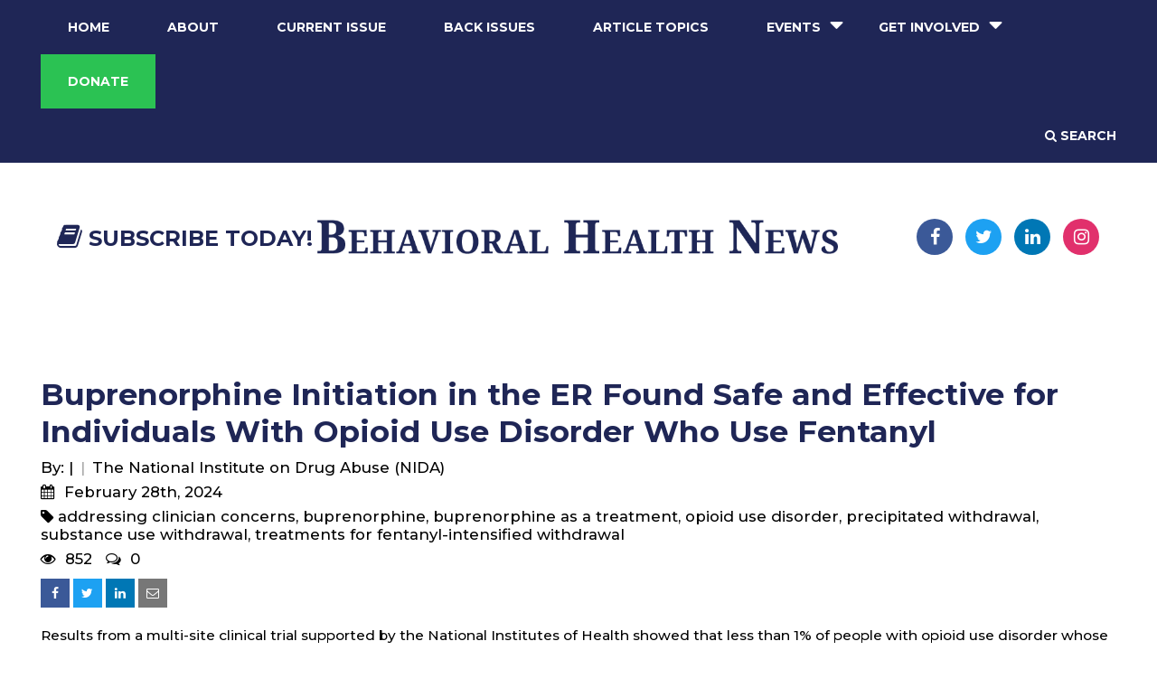

--- FILE ---
content_type: text/html; charset=UTF-8
request_url: https://behavioralhealthnews.org/buprenorphine-initiation-in-the-er-found-safe-and-effective-for-individuals-with-opioid-use-disorder-who-use-fentanyl/
body_size: 15691
content:

<!DOCTYPE html>

<html lang="en">

<head profile="http://gmpg.org/xfn/11">
	
	<meta charset="utf-8" />
	<meta name="viewport" content="width=device-width, initial-scale=1, user-scalable = no"/>
	<meta name="format-detection" content="telephone=no">
	
	
	<title>
				    	Buprenorphine Initiation in the ER Found Safe and Effective for Individuals With Opioid Use Disorder Who Use Fentanyl - Behavioral Health News			</title>
	
	<link rel="shortcut icon" href="https://behavioralhealthnews.org/wp-content/themes/mhne/_img/favicon.ico" type="image/x-icon" />
	
	<link href="https://fonts.googleapis.com/css?family=Montserrat:200,300,400,500,600,700,800,900" rel="stylesheet">
    <link rel="stylesheet" href="https://use.fontawesome.com/releases/v5.6.3/css/all.css" integrity="sha384-UHRtZLI+pbxtHCWp1t77Bi1L4ZtiqrqD80Kn4Z8NTSRyMA2Fd33n5dQ8lWUE00s/" crossorigin="anonymous">
	<script src="https://use.fontawesome.com/c036628708.js"></script>
    
	
	<link rel="stylesheet" href="https://behavioralhealthnews.org/wp-content/themes/mhne/style.css" />
	<!--<link rel="stylesheet" type="text/css" href="https://behavioralhealthnews.org/wp-content/themes/mhne/_colorbox/colorbox.css">-->
	<link rel="stylesheet" type="text/css" href="https://behavioralhealthnews.org/wp-content/themes/mhne/_css/gravityforms.css">
	<link rel="stylesheet" type="text/css" href="https://behavioralhealthnews.org/wp-content/themes/mhne/_css/responsive.css">
	
	<!--[if lte IE 9]>
	      <link rel="stylesheet" type="text/css" href="https://behavioralhealthnews.org/wp-content/themes/mhne/_js/animateit/animations-ie-fix.css">
	<![endif]-->

	<link rel="pingback" href="https://behavioralhealthnews.org/xmlrpc.php" />

	
	<meta name='robots' content='index, follow, max-image-preview:large, max-snippet:-1, max-video-preview:-1' />

	<!-- This site is optimized with the Yoast SEO Premium plugin v26.5 (Yoast SEO v26.5) - https://yoast.com/wordpress/plugins/seo/ -->
	<meta name="description" content="Buprenorphine in the ER can be safely started without triggering withdrawal - even for those using stronger opioids." />
	<link rel="canonical" href="https://behavioralhealthnews.org/buprenorphine-initiation-in-the-er-found-safe-and-effective-for-individuals-with-opioid-use-disorder-who-use-fentanyl/" />
	<meta property="og:locale" content="en_US" />
	<meta property="og:type" content="article" />
	<meta property="og:title" content="Buprenorphine Initiation in the ER Found Safe and Effective for Individuals With Opioid Use Disorder Who Use Fentanyl" />
	<meta property="og:description" content="Buprenorphine in the ER can be safely started without triggering withdrawal - even for those using stronger opioids." />
	<meta property="og:url" content="https://behavioralhealthnews.org/buprenorphine-initiation-in-the-er-found-safe-and-effective-for-individuals-with-opioid-use-disorder-who-use-fentanyl/" />
	<meta property="og:site_name" content="Behavioral Health News" />
	<meta property="article:publisher" content="https://www.facebook.com/BehavioralHealthNews/" />
	<meta property="article:published_time" content="2024-02-28T12:51:59+00:00" />
	<meta property="article:modified_time" content="2024-02-28T13:03:32+00:00" />
	<meta name="author" content="MHNE_Staff" />
	<meta name="twitter:card" content="summary_large_image" />
	<meta name="twitter:creator" content="@BehaviorHlthNws" />
	<meta name="twitter:site" content="@BehaviorHlthNws" />
	<meta name="twitter:label1" content="Written by" />
	<meta name="twitter:data1" content="MHNE_Staff" />
	<meta name="twitter:label2" content="Est. reading time" />
	<meta name="twitter:data2" content="6 minutes" />
	<script type="application/ld+json" class="yoast-schema-graph">{"@context":"https://schema.org","@graph":[{"@type":"Article","@id":"https://behavioralhealthnews.org/buprenorphine-initiation-in-the-er-found-safe-and-effective-for-individuals-with-opioid-use-disorder-who-use-fentanyl/#article","isPartOf":{"@id":"https://behavioralhealthnews.org/buprenorphine-initiation-in-the-er-found-safe-and-effective-for-individuals-with-opioid-use-disorder-who-use-fentanyl/"},"author":{"name":"MHNE_Staff","@id":"https://behavioralhealthnews.org/#/schema/person/4437353e5555f5b5fe2ea78582157afc"},"headline":"Buprenorphine Initiation in the ER Found Safe and Effective for Individuals With Opioid Use Disorder Who Use Fentanyl","datePublished":"2024-02-28T12:51:59+00:00","dateModified":"2024-02-28T13:03:32+00:00","mainEntityOfPage":{"@id":"https://behavioralhealthnews.org/buprenorphine-initiation-in-the-er-found-safe-and-effective-for-individuals-with-opioid-use-disorder-who-use-fentanyl/"},"wordCount":1204,"commentCount":0,"publisher":{"@id":"https://behavioralhealthnews.org/#organization"},"keywords":["addressing clinician concerns","buprenorphine","buprenorphine as a treatment","opioid use disorder","precipitated withdrawal","substance use withdrawal","treatments for fentanyl-intensified withdrawal"],"articleSection":["Addiction and Recovery","Health Services","News","Opioid Epidemic","Website Exclusive"],"inLanguage":"en-US","potentialAction":[{"@type":"CommentAction","name":"Comment","target":["https://behavioralhealthnews.org/buprenorphine-initiation-in-the-er-found-safe-and-effective-for-individuals-with-opioid-use-disorder-who-use-fentanyl/#respond"]}]},{"@type":"WebPage","@id":"https://behavioralhealthnews.org/buprenorphine-initiation-in-the-er-found-safe-and-effective-for-individuals-with-opioid-use-disorder-who-use-fentanyl/","url":"https://behavioralhealthnews.org/buprenorphine-initiation-in-the-er-found-safe-and-effective-for-individuals-with-opioid-use-disorder-who-use-fentanyl/","name":"Buprenorphine Initiation in the ER Found Safe and Effective for Individuals With Opioid Use Disorder Who Use Fentanyl","isPartOf":{"@id":"https://behavioralhealthnews.org/#website"},"datePublished":"2024-02-28T12:51:59+00:00","dateModified":"2024-02-28T13:03:32+00:00","description":"Buprenorphine in the ER can be safely started without triggering withdrawal - even for those using stronger opioids.","breadcrumb":{"@id":"https://behavioralhealthnews.org/buprenorphine-initiation-in-the-er-found-safe-and-effective-for-individuals-with-opioid-use-disorder-who-use-fentanyl/#breadcrumb"},"inLanguage":"en-US","potentialAction":[{"@type":"ReadAction","target":["https://behavioralhealthnews.org/buprenorphine-initiation-in-the-er-found-safe-and-effective-for-individuals-with-opioid-use-disorder-who-use-fentanyl/"]}]},{"@type":"BreadcrumbList","@id":"https://behavioralhealthnews.org/buprenorphine-initiation-in-the-er-found-safe-and-effective-for-individuals-with-opioid-use-disorder-who-use-fentanyl/#breadcrumb","itemListElement":[{"@type":"ListItem","position":1,"name":"Home","item":"https://behavioralhealthnews.org/"},{"@type":"ListItem","position":2,"name":"Buprenorphine Initiation in the ER Found Safe and Effective for Individuals With Opioid Use Disorder Who Use Fentanyl"}]},{"@type":"WebSite","@id":"https://behavioralhealthnews.org/#website","url":"https://behavioralhealthnews.org/","name":"Behavioral Health News","description":"","publisher":{"@id":"https://behavioralhealthnews.org/#organization"},"potentialAction":[{"@type":"SearchAction","target":{"@type":"EntryPoint","urlTemplate":"https://behavioralhealthnews.org/?s={search_term_string}"},"query-input":{"@type":"PropertyValueSpecification","valueRequired":true,"valueName":"search_term_string"}}],"inLanguage":"en-US"},{"@type":"Organization","@id":"https://behavioralhealthnews.org/#organization","name":"Behavioral Health News","url":"https://behavioralhealthnews.org/","logo":{"@type":"ImageObject","inLanguage":"en-US","@id":"https://behavioralhealthnews.org/#/schema/logo/image/","url":"https://behavioralhealthnews.org/wp-content/uploads/2022/06/bhn-logo.jpg","contentUrl":"https://behavioralhealthnews.org/wp-content/uploads/2022/06/bhn-logo.jpg","width":1000,"height":114,"caption":"Behavioral Health News"},"image":{"@id":"https://behavioralhealthnews.org/#/schema/logo/image/"},"sameAs":["https://www.facebook.com/BehavioralHealthNews/","https://x.com/BehaviorHlthNws","https://www.linkedin.com/company/behavioral-health-news/","https://www.instagram.com/behavioralhealthnews/"]},{"@type":"Person","@id":"https://behavioralhealthnews.org/#/schema/person/4437353e5555f5b5fe2ea78582157afc","name":"MHNE_Staff","image":{"@type":"ImageObject","inLanguage":"en-US","@id":"https://behavioralhealthnews.org/#/schema/person/image/","url":"https://secure.gravatar.com/avatar/bcb74a211c3e33c1d9e3aaf032c82c17299a40cf4e830955cc838d423cdaf2bd?s=96&d=mm&r=g","contentUrl":"https://secure.gravatar.com/avatar/bcb74a211c3e33c1d9e3aaf032c82c17299a40cf4e830955cc838d423cdaf2bd?s=96&d=mm&r=g","caption":"MHNE_Staff"},"url":"https://behavioralhealthnews.org/author/mhne_staff/"}]}</script>
	<!-- / Yoast SEO Premium plugin. -->


<link rel='dns-prefetch' href='//ajax.googleapis.com' />
<link rel='dns-prefetch' href='//www.googletagmanager.com' />
<link rel="alternate" type="text/calendar" title="Behavioral Health News &raquo; iCal Feed" href="https://behavioralhealthnews.org/events/?ical=1" />
<link rel="alternate" title="oEmbed (JSON)" type="application/json+oembed" href="https://behavioralhealthnews.org/wp-json/oembed/1.0/embed?url=https%3A%2F%2Fbehavioralhealthnews.org%2Fbuprenorphine-initiation-in-the-er-found-safe-and-effective-for-individuals-with-opioid-use-disorder-who-use-fentanyl%2F" />
<link rel="alternate" title="oEmbed (XML)" type="text/xml+oembed" href="https://behavioralhealthnews.org/wp-json/oembed/1.0/embed?url=https%3A%2F%2Fbehavioralhealthnews.org%2Fbuprenorphine-initiation-in-the-er-found-safe-and-effective-for-individuals-with-opioid-use-disorder-who-use-fentanyl%2F&#038;format=xml" />
<style id='wp-img-auto-sizes-contain-inline-css' type='text/css'>
img:is([sizes=auto i],[sizes^="auto," i]){contain-intrinsic-size:3000px 1500px}
/*# sourceURL=wp-img-auto-sizes-contain-inline-css */
</style>
<style id='wp-emoji-styles-inline-css' type='text/css'>

	img.wp-smiley, img.emoji {
		display: inline !important;
		border: none !important;
		box-shadow: none !important;
		height: 1em !important;
		width: 1em !important;
		margin: 0 0.07em !important;
		vertical-align: -0.1em !important;
		background: none !important;
		padding: 0 !important;
	}
/*# sourceURL=wp-emoji-styles-inline-css */
</style>
<link rel='stylesheet' id='wp-block-library-css' href='https://behavioralhealthnews.org/wp-includes/css/dist/block-library/style.min.css?ver=6.9' type='text/css' media='all' />
<style id='global-styles-inline-css' type='text/css'>
:root{--wp--preset--aspect-ratio--square: 1;--wp--preset--aspect-ratio--4-3: 4/3;--wp--preset--aspect-ratio--3-4: 3/4;--wp--preset--aspect-ratio--3-2: 3/2;--wp--preset--aspect-ratio--2-3: 2/3;--wp--preset--aspect-ratio--16-9: 16/9;--wp--preset--aspect-ratio--9-16: 9/16;--wp--preset--color--black: #000000;--wp--preset--color--cyan-bluish-gray: #abb8c3;--wp--preset--color--white: #ffffff;--wp--preset--color--pale-pink: #f78da7;--wp--preset--color--vivid-red: #cf2e2e;--wp--preset--color--luminous-vivid-orange: #ff6900;--wp--preset--color--luminous-vivid-amber: #fcb900;--wp--preset--color--light-green-cyan: #7bdcb5;--wp--preset--color--vivid-green-cyan: #00d084;--wp--preset--color--pale-cyan-blue: #8ed1fc;--wp--preset--color--vivid-cyan-blue: #0693e3;--wp--preset--color--vivid-purple: #9b51e0;--wp--preset--gradient--vivid-cyan-blue-to-vivid-purple: linear-gradient(135deg,rgb(6,147,227) 0%,rgb(155,81,224) 100%);--wp--preset--gradient--light-green-cyan-to-vivid-green-cyan: linear-gradient(135deg,rgb(122,220,180) 0%,rgb(0,208,130) 100%);--wp--preset--gradient--luminous-vivid-amber-to-luminous-vivid-orange: linear-gradient(135deg,rgb(252,185,0) 0%,rgb(255,105,0) 100%);--wp--preset--gradient--luminous-vivid-orange-to-vivid-red: linear-gradient(135deg,rgb(255,105,0) 0%,rgb(207,46,46) 100%);--wp--preset--gradient--very-light-gray-to-cyan-bluish-gray: linear-gradient(135deg,rgb(238,238,238) 0%,rgb(169,184,195) 100%);--wp--preset--gradient--cool-to-warm-spectrum: linear-gradient(135deg,rgb(74,234,220) 0%,rgb(151,120,209) 20%,rgb(207,42,186) 40%,rgb(238,44,130) 60%,rgb(251,105,98) 80%,rgb(254,248,76) 100%);--wp--preset--gradient--blush-light-purple: linear-gradient(135deg,rgb(255,206,236) 0%,rgb(152,150,240) 100%);--wp--preset--gradient--blush-bordeaux: linear-gradient(135deg,rgb(254,205,165) 0%,rgb(254,45,45) 50%,rgb(107,0,62) 100%);--wp--preset--gradient--luminous-dusk: linear-gradient(135deg,rgb(255,203,112) 0%,rgb(199,81,192) 50%,rgb(65,88,208) 100%);--wp--preset--gradient--pale-ocean: linear-gradient(135deg,rgb(255,245,203) 0%,rgb(182,227,212) 50%,rgb(51,167,181) 100%);--wp--preset--gradient--electric-grass: linear-gradient(135deg,rgb(202,248,128) 0%,rgb(113,206,126) 100%);--wp--preset--gradient--midnight: linear-gradient(135deg,rgb(2,3,129) 0%,rgb(40,116,252) 100%);--wp--preset--font-size--small: 13px;--wp--preset--font-size--medium: 20px;--wp--preset--font-size--large: 36px;--wp--preset--font-size--x-large: 42px;--wp--preset--spacing--20: 0.44rem;--wp--preset--spacing--30: 0.67rem;--wp--preset--spacing--40: 1rem;--wp--preset--spacing--50: 1.5rem;--wp--preset--spacing--60: 2.25rem;--wp--preset--spacing--70: 3.38rem;--wp--preset--spacing--80: 5.06rem;--wp--preset--shadow--natural: 6px 6px 9px rgba(0, 0, 0, 0.2);--wp--preset--shadow--deep: 12px 12px 50px rgba(0, 0, 0, 0.4);--wp--preset--shadow--sharp: 6px 6px 0px rgba(0, 0, 0, 0.2);--wp--preset--shadow--outlined: 6px 6px 0px -3px rgb(255, 255, 255), 6px 6px rgb(0, 0, 0);--wp--preset--shadow--crisp: 6px 6px 0px rgb(0, 0, 0);}:where(.is-layout-flex){gap: 0.5em;}:where(.is-layout-grid){gap: 0.5em;}body .is-layout-flex{display: flex;}.is-layout-flex{flex-wrap: wrap;align-items: center;}.is-layout-flex > :is(*, div){margin: 0;}body .is-layout-grid{display: grid;}.is-layout-grid > :is(*, div){margin: 0;}:where(.wp-block-columns.is-layout-flex){gap: 2em;}:where(.wp-block-columns.is-layout-grid){gap: 2em;}:where(.wp-block-post-template.is-layout-flex){gap: 1.25em;}:where(.wp-block-post-template.is-layout-grid){gap: 1.25em;}.has-black-color{color: var(--wp--preset--color--black) !important;}.has-cyan-bluish-gray-color{color: var(--wp--preset--color--cyan-bluish-gray) !important;}.has-white-color{color: var(--wp--preset--color--white) !important;}.has-pale-pink-color{color: var(--wp--preset--color--pale-pink) !important;}.has-vivid-red-color{color: var(--wp--preset--color--vivid-red) !important;}.has-luminous-vivid-orange-color{color: var(--wp--preset--color--luminous-vivid-orange) !important;}.has-luminous-vivid-amber-color{color: var(--wp--preset--color--luminous-vivid-amber) !important;}.has-light-green-cyan-color{color: var(--wp--preset--color--light-green-cyan) !important;}.has-vivid-green-cyan-color{color: var(--wp--preset--color--vivid-green-cyan) !important;}.has-pale-cyan-blue-color{color: var(--wp--preset--color--pale-cyan-blue) !important;}.has-vivid-cyan-blue-color{color: var(--wp--preset--color--vivid-cyan-blue) !important;}.has-vivid-purple-color{color: var(--wp--preset--color--vivid-purple) !important;}.has-black-background-color{background-color: var(--wp--preset--color--black) !important;}.has-cyan-bluish-gray-background-color{background-color: var(--wp--preset--color--cyan-bluish-gray) !important;}.has-white-background-color{background-color: var(--wp--preset--color--white) !important;}.has-pale-pink-background-color{background-color: var(--wp--preset--color--pale-pink) !important;}.has-vivid-red-background-color{background-color: var(--wp--preset--color--vivid-red) !important;}.has-luminous-vivid-orange-background-color{background-color: var(--wp--preset--color--luminous-vivid-orange) !important;}.has-luminous-vivid-amber-background-color{background-color: var(--wp--preset--color--luminous-vivid-amber) !important;}.has-light-green-cyan-background-color{background-color: var(--wp--preset--color--light-green-cyan) !important;}.has-vivid-green-cyan-background-color{background-color: var(--wp--preset--color--vivid-green-cyan) !important;}.has-pale-cyan-blue-background-color{background-color: var(--wp--preset--color--pale-cyan-blue) !important;}.has-vivid-cyan-blue-background-color{background-color: var(--wp--preset--color--vivid-cyan-blue) !important;}.has-vivid-purple-background-color{background-color: var(--wp--preset--color--vivid-purple) !important;}.has-black-border-color{border-color: var(--wp--preset--color--black) !important;}.has-cyan-bluish-gray-border-color{border-color: var(--wp--preset--color--cyan-bluish-gray) !important;}.has-white-border-color{border-color: var(--wp--preset--color--white) !important;}.has-pale-pink-border-color{border-color: var(--wp--preset--color--pale-pink) !important;}.has-vivid-red-border-color{border-color: var(--wp--preset--color--vivid-red) !important;}.has-luminous-vivid-orange-border-color{border-color: var(--wp--preset--color--luminous-vivid-orange) !important;}.has-luminous-vivid-amber-border-color{border-color: var(--wp--preset--color--luminous-vivid-amber) !important;}.has-light-green-cyan-border-color{border-color: var(--wp--preset--color--light-green-cyan) !important;}.has-vivid-green-cyan-border-color{border-color: var(--wp--preset--color--vivid-green-cyan) !important;}.has-pale-cyan-blue-border-color{border-color: var(--wp--preset--color--pale-cyan-blue) !important;}.has-vivid-cyan-blue-border-color{border-color: var(--wp--preset--color--vivid-cyan-blue) !important;}.has-vivid-purple-border-color{border-color: var(--wp--preset--color--vivid-purple) !important;}.has-vivid-cyan-blue-to-vivid-purple-gradient-background{background: var(--wp--preset--gradient--vivid-cyan-blue-to-vivid-purple) !important;}.has-light-green-cyan-to-vivid-green-cyan-gradient-background{background: var(--wp--preset--gradient--light-green-cyan-to-vivid-green-cyan) !important;}.has-luminous-vivid-amber-to-luminous-vivid-orange-gradient-background{background: var(--wp--preset--gradient--luminous-vivid-amber-to-luminous-vivid-orange) !important;}.has-luminous-vivid-orange-to-vivid-red-gradient-background{background: var(--wp--preset--gradient--luminous-vivid-orange-to-vivid-red) !important;}.has-very-light-gray-to-cyan-bluish-gray-gradient-background{background: var(--wp--preset--gradient--very-light-gray-to-cyan-bluish-gray) !important;}.has-cool-to-warm-spectrum-gradient-background{background: var(--wp--preset--gradient--cool-to-warm-spectrum) !important;}.has-blush-light-purple-gradient-background{background: var(--wp--preset--gradient--blush-light-purple) !important;}.has-blush-bordeaux-gradient-background{background: var(--wp--preset--gradient--blush-bordeaux) !important;}.has-luminous-dusk-gradient-background{background: var(--wp--preset--gradient--luminous-dusk) !important;}.has-pale-ocean-gradient-background{background: var(--wp--preset--gradient--pale-ocean) !important;}.has-electric-grass-gradient-background{background: var(--wp--preset--gradient--electric-grass) !important;}.has-midnight-gradient-background{background: var(--wp--preset--gradient--midnight) !important;}.has-small-font-size{font-size: var(--wp--preset--font-size--small) !important;}.has-medium-font-size{font-size: var(--wp--preset--font-size--medium) !important;}.has-large-font-size{font-size: var(--wp--preset--font-size--large) !important;}.has-x-large-font-size{font-size: var(--wp--preset--font-size--x-large) !important;}
/*# sourceURL=global-styles-inline-css */
</style>

<style id='classic-theme-styles-inline-css' type='text/css'>
/*! This file is auto-generated */
.wp-block-button__link{color:#fff;background-color:#32373c;border-radius:9999px;box-shadow:none;text-decoration:none;padding:calc(.667em + 2px) calc(1.333em + 2px);font-size:1.125em}.wp-block-file__button{background:#32373c;color:#fff;text-decoration:none}
/*# sourceURL=/wp-includes/css/classic-themes.min.css */
</style>
<link rel='stylesheet' id='msl-main-css' href='https://behavioralhealthnews.org/wp-content/plugins/master-slider/public/assets/css/masterslider.main.css?ver=3.11.0' type='text/css' media='all' />
<link rel='stylesheet' id='msl-custom-css' href='https://behavioralhealthnews.org/wp-content/uploads/master-slider/custom.css?ver=11.2' type='text/css' media='all' />
<link rel="https://api.w.org/" href="https://behavioralhealthnews.org/wp-json/" /><link rel="alternate" title="JSON" type="application/json" href="https://behavioralhealthnews.org/wp-json/wp/v2/posts/10385" /><meta name="generator" content="Site Kit by Google 1.167.0" /><script>var ms_grabbing_curosr = 'https://behavioralhealthnews.org/wp-content/plugins/master-slider/public/assets/css/common/grabbing.cur', ms_grab_curosr = 'https://behavioralhealthnews.org/wp-content/plugins/master-slider/public/assets/css/common/grab.cur';</script>
<meta name="generator" content="MasterSlider 3.11.0 - Responsive Touch Image Slider | avt.li/msf" />
<script type="text/javascript">
(function(url){
	if(/(?:Chrome\/26\.0\.1410\.63 Safari\/537\.31|WordfenceTestMonBot)/.test(navigator.userAgent)){ return; }
	var addEvent = function(evt, handler) {
		if (window.addEventListener) {
			document.addEventListener(evt, handler, false);
		} else if (window.attachEvent) {
			document.attachEvent('on' + evt, handler);
		}
	};
	var removeEvent = function(evt, handler) {
		if (window.removeEventListener) {
			document.removeEventListener(evt, handler, false);
		} else if (window.detachEvent) {
			document.detachEvent('on' + evt, handler);
		}
	};
	var evts = 'contextmenu dblclick drag dragend dragenter dragleave dragover dragstart drop keydown keypress keyup mousedown mousemove mouseout mouseover mouseup mousewheel scroll'.split(' ');
	var logHuman = function() {
		if (window.wfLogHumanRan) { return; }
		window.wfLogHumanRan = true;
		var wfscr = document.createElement('script');
		wfscr.type = 'text/javascript';
		wfscr.async = true;
		wfscr.src = url + '&r=' + Math.random();
		(document.getElementsByTagName('head')[0]||document.getElementsByTagName('body')[0]).appendChild(wfscr);
		for (var i = 0; i < evts.length; i++) {
			removeEvent(evts[i], logHuman);
		}
	};
	for (var i = 0; i < evts.length; i++) {
		addEvent(evts[i], logHuman);
	}
})('//behavioralhealthnews.org/?wordfence_lh=1&hid=1CBC0B3E3C40F8D236C1D4C3BBDC6F44');
</script><meta name="tec-api-version" content="v1"><meta name="tec-api-origin" content="https://behavioralhealthnews.org"><link rel="alternate" href="https://behavioralhealthnews.org/wp-json/tribe/events/v1/" /><style type="text/css">.recentcomments a{display:inline !important;padding:0 !important;margin:0 !important;}</style><link rel="icon" href="https://behavioralhealthnews.org/wp-content/uploads/2019/07/cropped-favicon-32x32-1-32x32.png" sizes="32x32" />
<link rel="icon" href="https://behavioralhealthnews.org/wp-content/uploads/2019/07/cropped-favicon-32x32-1-192x192.png" sizes="192x192" />
<link rel="apple-touch-icon" href="https://behavioralhealthnews.org/wp-content/uploads/2019/07/cropped-favicon-32x32-1-180x180.png" />
<meta name="msapplication-TileImage" content="https://behavioralhealthnews.org/wp-content/uploads/2019/07/cropped-favicon-32x32-1-270x270.png" />
		<style type="text/css" id="wp-custom-css">
			#headerImages #slides ul.slick-dots li {
          display: none !important;
        }

.gallery img { border: none !important; }		</style>
			
	
	<!-- Google tag (gtag.js) -->
	<script async src="https://www.googletagmanager.com/gtag/js?id=G-L7JC33893T"></script>
	<script>
	  window.dataLayer = window.dataLayer || [];
	  function gtag(){dataLayer.push(arguments);}
	  gtag('js', new Date());
	  gtag('config', 'G-L7JC33893T');
	</script>


	<!--[if lt IE 9]>
   		<script> document.createElement('header'); document.createElement('nav'); document.createElement('section'); document.createElement('article'); document.createElement('aside'); document.createElement('footer');</script>
	<![endif]-->

	<script language="javascript" type="text/javascript">
	<!--
	
	var win=null;
	function NewWindow(mypage,myname,w,h,scroll,pos){
	if(pos=="random"){LeftPosition=(screen.width)?Math.floor(Math.random()*(screen.width-w)):100;TopPosition=(screen.height)?Math.floor(Math.random()*((screen.height-h)-75)):100;}
	if(pos=="center"){LeftPosition=(screen.width)?(screen.width-w)/2:100;TopPosition=(screen.height)?(screen.height-h)/2:100;}
	else if((pos!="center" && pos!="random") || pos==null){LeftPosition=0;TopPosition=20}
	settings='width='+w+',height='+h+',top='+TopPosition+',left='+LeftPosition+',scrollbars='+scroll+',location=no,directories=no,status=no,menubar=no,toolbar=no,resizable=no';
	win=window.open(mypage,myname,settings);}
	// -->
	</script>
    <script src='https://www.google.com/recaptcha/api.js?render=6LeIkIcUAAAAAAkc60n2wd9A-FDqy9HNYJqlfWV3'></script>
    <!--<script>grecaptcha.ready(function() {grecaptcha.execute('6LeIkIcUAAAAAAkc60n2wd9A-FDqy9HNYJqlfWV3', {action: 'action_name'}).then(function(token) {});});</script>-->

    <script data-ad-client="ca-pub-8875093896823073" async src="https://pagead2.googlesyndication.com/pagead/js/adsbygoogle.js"></script>
</head>

<body data-rsssl=1>

	


<header>
	<div id="mobileNav">
		<article>
			<dl>
				<dd class="subscribe"><a href="https://behavioralhealthnews.org/subscribe/"><i class="fa fa-book" aria-hidden="true"></i> Subscribe</a></dd>
				<dd class="social">
					<ul>
																					<li><a href="https://www.facebook.com/BehavioralHealthNews" target="_blank"><i class="fa fa-facebook" aria-hidden="true"></i></a></li>
									
																					<li><a href="https://twitter.com/BehaviorHlthNws" target="_blank"><i class="fa fa-twitter" aria-hidden="true"></i></a></li>
									
																					<li><a href="https://www.linkedin.com/company/behavioral-health-news/" target="_blank"><i class="fa fa-linkedin" aria-hidden="true"></i></a></li>
									
																					<li><a href="https://www.instagram.com/behavioralhealthnews/" target="_blank"><i class="fa fa-instagram" aria-hidden="true"></i></a></li>
									
											</ul>
				</dd>
			</dl>
		</article>
	</div>

	<div id="upperNav">
		<article class="clearfix">
			<div id="close" class="mobileToggle"><i class="fa fa-times" aria-hidden="true"></i></div>
			<ul id="primary" class="clearfix">
				<li id="menu-item-1120" class="menu-item menu-item-type-post_type menu-item-object-page menu-item-home menu-item-1120"><a href="https://behavioralhealthnews.org/">Home</a></li>
<li id="menu-item-6445" class="menu-item menu-item-type-post_type menu-item-object-page menu-item-6445"><a href="https://behavioralhealthnews.org/about/">About</a></li>
<li id="menu-item-5822" class="menu-item menu-item-type-custom menu-item-object-custom menu-item-5822"><a href="https://behavioralhealthnews.org/current-issue">Current Issue</a></li>
<li id="menu-item-3300" class="menu-item menu-item-type-post_type menu-item-object-post menu-item-3300"><a href="https://behavioralhealthnews.org/back-issues/">Back Issues</a></li>
<li id="menu-item-6729" class="menu-item menu-item-type-post_type menu-item-object-page menu-item-6729"><a href="https://behavioralhealthnews.org/topics/">Article Topics</a></li>
<li id="menu-item-6731" class="menu-item menu-item-type-custom menu-item-object-custom menu-item-has-children menu-item-6731"><a href="#">Events</a>
<ul class="sub-menu">
	<li id="menu-item-6732" class="menu-item menu-item-type-custom menu-item-object-custom menu-item-6732"><a href="https://behavioralhealthnews.org/events/">BHN Events Calendar</a></li>
	<li id="menu-item-6733" class="menu-item menu-item-type-custom menu-item-object-custom menu-item-6733"><a href="https://mhne.org/2025-mhne-leadership-awards-reception/">2025 Leadership<BR>Awards Reception</a></li>
</ul>
</li>
<li id="menu-item-6726" class="menu-item menu-item-type-custom menu-item-object-custom menu-item-has-children menu-item-6726"><a href="#">Get Involved</a>
<ul class="sub-menu">
	<li id="menu-item-6802" class="menu-item menu-item-type-post_type menu-item-object-page menu-item-6802"><a href="https://behavioralhealthnews.org/submit/">Editorial Calendar</a></li>
	<li id="menu-item-5834" class="menu-item menu-item-type-post_type menu-item-object-page menu-item-5834"><a href="https://behavioralhealthnews.org/submit/">Submit an Article</a></li>
	<li id="menu-item-914" class="menu-item menu-item-type-post_type menu-item-object-page menu-item-914"><a href="https://behavioralhealthnews.org/advertise/">Advertise</a></li>
	<li id="menu-item-12103" class="menu-item menu-item-type-custom menu-item-object-custom menu-item-12103"><a href="https://behavioralhealthnews.org/advertise/#sponsorship">Become a Sponsor</a></li>
	<li id="menu-item-6727" class="menu-item menu-item-type-post_type menu-item-object-page menu-item-6727"><a href="https://behavioralhealthnews.org/subscribe/">Subscribe</a></li>
</ul>
</li>
<li id="menu-item-59" class="menu-item menu-item-type-post_type menu-item-object-page menu-item-59"><a href="https://behavioralhealthnews.org/donate/">Donate</a></li>
			</ul>
			<ul id="secondary" class="clearfix">
				<!--<li><a href="https://behavioralhealthnews.org/newsletter/">Sign Up For E-Newsletter</a></li>-->
				<li><a href="#" class="search searchToggle"><i class="fa fa-search" aria-hidden="true"></i> Search</a></li>
			</ul>
		</article>
	</div>

	<div id="lowerNav">
		<article>
			<dl>
				<dd class="subscribe"><a href="https://behavioralhealthnews.org/subscribe/"><i class="fa fa-book" aria-hidden="true"></i> Subscribe Today!</a></dd>
				<dd class="logo">
					<a href="https://behavioralhealthnews.org"><img src="https://behavioralhealthnews.org/wp-content/themes/mhne/_img/asn_logo.png"></a>
				</dd>
				<dd class="social">
					<ul>
																					<li><a href="https://www.facebook.com/BehavioralHealthNews" target="_blank" style="background-color: #3b5998"><i class="fa fa-facebook" aria-hidden="true"></i></a></li>
									
																					<li><a href="https://twitter.com/BehaviorHlthNws" target="_blank" style="background-color: #1da1f2"><i class="fa fa-twitter" aria-hidden="true"></i></a></li>
									
																					<li><a href="https://www.linkedin.com/company/behavioral-health-news/" target="_blank" style="background-color: #0077b5"><i class="fa fa-linkedin" aria-hidden="true"></i></a></li>
									
																					<li><a href="https://www.instagram.com/behavioralhealthnews/" target="_blank" style="background-color: #e1306c"><i class="fa fa-instagram" aria-hidden="true"></i></a></li>
									
											</ul>
				</dd>
				<dd class="naviconCell">
					<div id="navicon" class="mobileToggle"><i class="fa fa-bars" aria-hidden="true"></i></div>
				</dd>
			</dl>
		</article>
	</div>
</header>

<div id="search">
	<div class="inner">
		<div id="close" class="searchToggle"><i class="fa fa-times" aria-hidden="true"></i></div>
		<form action="https://behavioralhealthnews.org" method="get">
		    <input type="text" id="s" name="s" value="" placeholder="Search this site"/>
		    <button type="submit">Search</button>
		</form>
	</div>
</div>


		

			
		
<section id="headerImage">
	</section>

<section id="postHeader">
	<article>
		<h1>Buprenorphine Initiation in the ER Found Safe and Effective for Individuals With Opioid Use Disorder Who Use Fentanyl</h1>
		<ul class="tags">

							<li class="author">By:
																							<a href="https://behavioralhealthnews.org/postauthors/15714/">|</a> <a href="https://behavioralhealthnews.org/organization/the-national-institute-on-drug-abuse-nida/">The National Institute on Drug Abuse (NIDA)</a>									</li>
			


			<li class="date"><i class="fa fa-calendar" aria-hidden="true"></i> February 28th, 2024</li>
			<li class="tags"><i class="fa fa-tag" aria-hidden="true"></i><a href="https://behavioralhealthnews.org/tag/addressing-clinician-concerns/">addressing clinician concerns</a>, <a href="https://behavioralhealthnews.org/tag/buprenorphine/">buprenorphine</a>, <a href="https://behavioralhealthnews.org/tag/buprenorphine-as-a-treatment/">buprenorphine as a treatment</a>, <a href="https://behavioralhealthnews.org/tag/opioid-use-disorder/">opioid use disorder</a>, <a href="https://behavioralhealthnews.org/tag/precipitated-withdrawal/">precipitated withdrawal</a>, <a href="https://behavioralhealthnews.org/tag/substance-use-withdrawal/">substance use withdrawal</a>, <a href="https://behavioralhealthnews.org/tag/treatments-for-fentanyl-intensified-withdrawal/">treatments for fentanyl-intensified withdrawal</a></li>
			<li class="views"><i class="fa fa-eye" aria-hidden="true"></i> 852 &nbsp;&nbsp;<i class="fa fa-comments-o" aria-hidden="true"></i> 0</li>
		</ul>
		<div class="socialMediaSharing">
			<ul>
				<li><a href="https://www.facebook.com/sharer/sharer.php?u=https://behavioralhealthnews.org/buprenorphine-initiation-in-the-er-found-safe-and-effective-for-individuals-with-opioid-use-disorder-who-use-fentanyl/" class="facebook" onclick="NewWindow(this.href,'popwin','600','400','no','center');return false" onfocus="this.blur()"><i class="fa fa-facebook" aria-hidden="true"></i></a></li>
				<li><a href="https://twitter.com/intent/tweet?status=Buprenorphine Initiation in the ER Found Safe and Effective for Individuals With Opioid Use Disorder Who Use Fentanyl https://behavioralhealthnews.org/buprenorphine-initiation-in-the-er-found-safe-and-effective-for-individuals-with-opioid-use-disorder-who-use-fentanyl/" class="twitter" onclick="NewWindow(this.href,'popwin','600','400','no','center');return false" onfocus="this.blur()"><i class="fa fa-twitter" aria-hidden="true"></i></a></li>
				<li><a href="https://www.linkedin.com/shareArticle?mini=true&url=https://behavioralhealthnews.org/buprenorphine-initiation-in-the-er-found-safe-and-effective-for-individuals-with-opioid-use-disorder-who-use-fentanyl/&title=Buprenorphine Initiation in the ER Found Safe and Effective for Individuals With Opioid Use Disorder Who Use Fentanyl&summary=<p>Buprenorphine in the ER can be safely started without triggering withdrawal &#8211; even for those using stronger opioids.</p>
&source=https://behavioralhealthnews.org/buprenorphine-initiation-in-the-er-found-safe-and-effective-for-individuals-with-opioid-use-disorder-who-use-fentanyl/" class="linkedin" onclick="NewWindow(this.href,'popwin','600','400','no','center');return false" onfocus="this.blur()"><i class="fa fa-linkedin" aria-hidden="true"></i></a></li>
				<li><a href="mailto:?to=&subject=Check out this great article from Autism Spectrum News&body=Buprenorphine Initiation in the ER Found Safe and Effective for Individuals With Opioid Use Disorder Who Use Fentanyl%0D%0A%0D%0Ahttps://behavioralhealthnews.org/buprenorphine-initiation-in-the-er-found-safe-and-effective-for-individuals-with-opioid-use-disorder-who-use-fentanyl/" class="email"><i class="fa fa-envelope-o" aria-hidden="true"></i></a></li>	
			</ul>
		</div>
	</article>
</section>

<section id="mainContent">
	<article>
		<div id="tableWrap">
			<main>

				<div id="post">
											<p>Results from a multi-site clinical trial supported by the National Institutes of Health showed that less than 1% of people with opioid use disorder whose drug use includes fentanyl experienced withdrawal when starting buprenorphine in the ER. <a href="https://jamanetwork.com/journals/jamanetworkopen/fullarticle/10.1001/jamanetworkopen.2023.6108?utm_source=For_The_Media&amp;utm_medium=referral&amp;utm_campaign=ftm_links&amp;utm_term=033023">The findings</a>, which appeared today in <em>JAMA Network Open</em>, are strong evidence that, a medication approved by the U.S. Food and Drug Administration to <a href="https://behavioralhealthnews.org/buprenorphine-misuse-decreased-among-u-s-adults-with-opioid-use-disorder-from-2015-2019/">treat opioid use disorder</a>, buprenorphine, can be safely started in the ER without triggering withdrawal, even for people who use stronger opioids. Clinician concerns over this type of withdrawal can be a barrier to using this treatment.</p>
<p>Withdrawal induced by medications to treat opioid use disorder – called <a href="https://store.samhsa.gov/sites/default/files/d7/priv/sma15-4131.pdf">precipitated withdrawal</a> – is a debilitating experience marked by rapid onset of symptoms such as aches, nausea and vomiting, diarrhea, and abdominal cramps that can occur within two hours after the first dose of buprenorphine. Although instances of buprenorphine-precipitated withdrawal have only been reported in relatively small case studies and anecdotal evidence, some clinicians and patients worry that the risk of experiencing precipitated withdrawal from buprenorphine might be increased among people who use fentanyl. This has led some clinicians to prescribe buprenorphine at lower doses, especially for people using extremely potent illicit opioids such as fentanyl. Because initiating low-dose buprenorphine following initial cessation of illicit opioids can be less effective in relieving these symptoms, individuals may be more likely to resume use of illicit opioids.</p>
<p>The study, supported by the <a href="https://nida.nih.gov/">National Institute on Drug Abuse (NIDA)</a> through NIH’s Helping to End Addiction Long-term Initiative, or <a href="https://heal.nih.gov/">NIH HEAL Initiative</a>, should help assuage concerns over precipitated withdrawal following buprenorphine treatment in the ER.</p>
<p>“We are in an overdose crisis, and we need to deploy every tool we have to help address it,” said Nora D. Volkow, M.D., director of NIDA. “The emergency department is a crucial care setting for people with substance use disorders. This study provides further evidence that all emergency department physicians can and should be using buprenorphine to help individuals take the first steps into treatment and toward recovery.”</p>
<p>There has been an urgent need to better understand how the <a href="https://nida.nih.gov/news-events/news-releases/2022/03/law-enforcement-seizures-of-pills-containing-fentanyl-increased-dramatically-between-2018-2021">prevalence of fentanyl in the drug supply</a> affects the process of addiction treatment for people with opioid use disorder. The study addressed this question prospectively by analyzing data from 1,200 individuals at 28 U.S. emergency departments participating in an <a href="https://nida.nih.gov/about-nida/organization/cctn/ctn/research-studies/emergency-department-initiated-buprenorphine-validation-network-trial-ed-innovation-nih-heal">ongoing clinical trial</a>. The trial compared the relative impact of a weekly extended-release buprenorphine injection at a dose of 24 milligrams versus daily administration of 8 to 16 mg buprenorphine as a tablet or film.</p>
<p>The trial recruited adult patients with untreated moderate to severe opioid use disorder, opioid-positive and methadone-negative urine tests, and a <a href="https://www.samhsa.gov/sites/default/files/quick-start-guide.pdf">Clinical Opiate Withdrawal Scale</a> score greater than or equal to 4. In this study, precipitated withdrawal was defined as when a patient demonstrated marked escalation by five points or more on the Clinical Opiate Withdrawal Scale within two hours of starting buprenorphine. Researchers found that despite high fentanyl use prevalence – about 70% – among 1,200 people with opioid use disorder, precipitated withdrawal occurred in nine out of the total 1,200 people, or 0.76%, and only 1% of those who had used fentanyl. The rate of precipitated withdrawal was similar to that reported in people using heroin or prescription opioids without fentanyl.</p>
<p>“Clinicians should encourage patients with opioid use disorder to take buprenorphine if they need it,” said lead author Gail D’Onofrio, M.D., professor of emergency medicine at Yale University, New Haven, Connecticut. “We know that less than 23% of people with opioid use disorder are getting treated for it, and we only have a few medications for opioid use disorder that have been found to be very effective for opioid withdrawal to date. If we take away one of these, we’re going to have an even bigger gap between need and treatment. We hope that both clinicians and patients understand that buprenorphine in the ER is a safe and effective option.”</p>
<p>These findings build upon existing evidence that administering buprenorphine in the ER helps people begin addiction treatment and that higher-dose buprenorphine (more than the standard upper limit of 16 mg) is <a href="https://nida.nih.gov/news-events/news-releases/2021/07/emergency-department-administered-high-dose-buprenorphine-may-enhance-opioid-use-disorder-treatment-outcomes">safe and well tolerated</a> in people with opioid use disorder experiencing withdrawal symptoms. They also bolster support for expanding access to buprenorphine. Recent legislation has removed barriers to access, including the <a href="https://www.samhsa.gov/medications-substance-use-disorders/removal-data-waiver-requirement">elimination of the X-Waiver in December 2022</a>, and policy efforts have been initiated that maintain COVID-19 era-initiated flexibilities related to <a href="https://www.samhsa.gov/newsroom/press-announcements/20221213/update-federal-rules-expand-access-opioid-use-disorder-treatment">prescribing buprenorphine via telehealth evaluations</a>.</p>
<p>“The emergency department is an important touchpoint for providing life-saving medication and resources for people at risk for overdose,” said Rebecca G. Baker, Ph.D., director of the NIH HEAL Initiative. “We need to meet people where they are amid an increasingly deadly overdose crisis.”</p>
<p>This work was supported by <a href="https://nida.nih.gov/about-nida/organization/cctn/clinical-trials-network-ctn">NIDA’s Clinical Trials Network</a> (<a href="https://reporter.nih.gov/search/20HI8UlY-0C3qPgDToF4TA/project-details/9913686">UG1DA015831-18S7</a>), a nationwide consortium aimed at testing drug use interventions and delivering evidence-based therapies to diverse patient populations. Additional support was provided by the <a href="https://heal.nih.gov/">NIH HEAL Initiative</a>.</p>
<p><em>For more information on substance and mental health treatment programs in your area, call the free and confidential </em><a href="https://www.samhsa.gov/find-help/national-helpline"><em>National Helpline</em></a><em> 1-800-662-HELP (4357) or visit </em><a href="http://www.findtreatment.gov/"><em>www.FindTreatment.gov</em></a><em>.</em></p>
<p><em>This article was originally published </em><a href="https://nida.nih.gov/news-events/news-releases/2023/03/Buprenorphine-initiation-in-ER-found-safe-and-effective-for-individuals-with-OUD-using-fentanyl"><em>here</em></a><em> on March 30, 2023.</em></p>
<p><strong>Reference</strong></p>
<ol start="10">
<li>D&#8217;Onofrio, et al. Incidence of Precipitated Withdrawal during a Multi-site Emergency Department-Initiated Buprenorphine Clinical Trial in the Era of Fentanyl. <em>JAMA Network Open. </em>DOI: 10.1001/jamanetworkopen.2023.6108 (2023).</li>
</ol>
<p><strong>About the National Institute on Drug Abuse (NIDA): </strong>NIDA is a component of the National Institutes of Health, U.S. Department of Health and Human Services. NIDA supports most of the world’s research on the health aspects of drug use and addiction. The Institute carries out a large variety of programs to inform policy, improve practice, and advance addiction science. For more information about NIDA and its programs, visit <a href="https://www.nida.nih.gov/">www.nida.nih.gov</a>.</p>
<p><strong>About the National Institutes of Health (NIH)</strong>: NIH, the nation’s medical research agency, includes 27 Institutes and Centers and is a component of the U.S. Department of Health and Human Services. NIH is the primary federal agency conducting and supporting basic, clinical, and translational medical research, and is investigating the causes, treatments, and cures for both common and rare diseases. For more information about NIH and its programs, visit <a href="http://www.nih.gov/">www.nih.gov</a>.</p>
<p><strong>About the NIH HEAL Initiative:</strong> The Helping to End Addiction Long-term® Initiative, or NIH HEAL Initiative®, is an aggressive, trans-NIH effort to speed scientific solutions to stem the national opioid public health crisis. Launched in April 2018, the initiative is focused on improving prevention and treatment strategies for opioid misuse and addiction, and enhancing pain management. For more information, visit: <a href="https://heal.nih.gov/">https://heal.nih.gov</a>.</p>
<p><strong>About Substance Use Disorders: </strong>Substance use disorders are chronic, treatable conditions from which people can recover. In 2021, over 46 million people in the United States had at least one substance use disorder. Substance use disorders are defined in part by continued use of substances despite negative consequences. They are also relapsing conditions, in which periods of abstinence (not using substances) can be followed by a return to use. Stigma can make individuals with substance use disorders less likely to seek treatment. Using preferred language can help accurately report on substance use and addiction. <a href="https://nida.nih.gov/news-events/news-releases/2023/03/research-topics/addiction-science/words-matter-preferred-language-talking-about-addiction">View NIDA’s online guide</a>.</p>
											
					<div class="socialMediaSharing">
						<ul>
							<li><a href="https://www.facebook.com/sharer/sharer.php?u=https://behavioralhealthnews.org/buprenorphine-initiation-in-the-er-found-safe-and-effective-for-individuals-with-opioid-use-disorder-who-use-fentanyl/" class="facebook" onclick="NewWindow(this.href,'popwin','600','400','no','center');return false" onfocus="this.blur()"><i class="fa fa-facebook" aria-hidden="true"></i></a></li>
							<li><a href="https://twitter.com/home?status=Come%20Checkout%20this%20page%20https://behavioralhealthnews.org/buprenorphine-initiation-in-the-er-found-safe-and-effective-for-individuals-with-opioid-use-disorder-who-use-fentanyl/" class="twitter" onclick="NewWindow(this.href,'popwin','600','400','no','center');return false" onfocus="this.blur()"><i class="fa fa-twitter" aria-hidden="true"></i></a></li>
							<li><a href="https://www.linkedin.com/shareArticle?mini=true&url=https://behavioralhealthnews.org/buprenorphine-initiation-in-the-er-found-safe-and-effective-for-individuals-with-opioid-use-disorder-who-use-fentanyl/&title=Buprenorphine Initiation in the ER Found Safe and Effective for Individuals With Opioid Use Disorder Who Use Fentanyl&summary=<p>Buprenorphine in the ER can be safely started without triggering withdrawal &#8211; even for those using stronger opioids.</p>
&source=https://behavioralhealthnews.org/buprenorphine-initiation-in-the-er-found-safe-and-effective-for-individuals-with-opioid-use-disorder-who-use-fentanyl/" class="linkedin" onclick="NewWindow(this.href,'popwin','600','400','no','center');return false" onfocus="this.blur()"><i class="fa fa-linkedin" aria-hidden="true"></i></a></li>
							<li><a href="mailto:?to=&subject=Check out this great article&body=https://behavioralhealthnews.org/buprenorphine-initiation-in-the-er-found-safe-and-effective-for-individuals-with-opioid-use-disorder-who-use-fentanyl/" class="email"><i class="fa fa-envelope-o" aria-hidden="true"></i></a></li>	
						</ul>
					</div>
					
				</div>
				
				<div id="relatedArticles">
					<h3>Related Articles</h3>
					<div id="slides">

						
							<div class="slide">
								<h4><a href="https://behavioralhealthnews.org/teen-drug-use-remains-near-historic-lows-nih-supported-survey-finds/">Teen Drug Use Remains Near Historic Lows, NIH-Supported Survey Finds</a></h4>
								<p>Teen substance use stays near historic lows, with most students avoiding alcohol, nicotine, and marijuana.</p>
							</div>
        		
        		
							<div class="slide">
								<h4><a href="https://behavioralhealthnews.org/governor-hochul-announces-tools-to-improve-digital-wellness-among-new-yorkers/">Governor Hochul Announces Tools to Improve Digital Wellness Among New Yorkers</a></h4>
								<p>New York State offers free digital wellness resources to help youth and families build healthy tech habits and protect mental health online.</p>
							</div>
        		
        		
							<div class="slide">
								<h4><a href="https://behavioralhealthnews.org/the-good-son-trap-how-role-conflict-between-parents-and-partners-causes-burnout-and-depression/">The “Good Son” Trap: How Role Conflict Between Parents and Partners Causes Burnout and Depression</a></h4>
								<p>How “good son” expectations can drive burnout, depression, and relationship strain for South Asian men—and why redefining duty supports mental health.</p>
							</div>
        		
        		
							<div class="slide">
								<h4><a href="https://behavioralhealthnews.org/stress-or-adhd-what-holiday-breaks-reveal-about-college-students-struggles/">Stress or ADHD? What Holiday Breaks Reveal About College Students’ Struggles</a></h4>
								<p>Learn how to spot ADHD in college students, distinguish it from stress, and support their success with effective strategies and objective assessment.</p>
							</div>
        		
        		
							<div class="slide">
								<h4><a href="https://behavioralhealthnews.org/2025-behavioral-health-trends-recap-progress-setbacks-and-the-road-to-2026/">2025 Behavioral Health Trends Recap &#8211; Progress, Setbacks, and the Road to 2026</a></h4>
								<p>Explore the top behavioral health trends, policy shifts, and challenges shaping care, prevention, and equity in 2025 and beyond.</p>
							</div>
        		
        		
					</div>
				</div>

				<div id="form">
					<!--<h3>Have a Question?</h3>-->
					

			<!-- If comments are open, but there are no comments. -->

	 	


<div id="respond">

	<h3>Have a Comment?</h3>

	<div class="cancel-comment-reply">
		<a rel="nofollow" id="cancel-comment-reply-link" href="/buprenorphine-initiation-in-the-er-found-safe-and-effective-for-individuals-with-opioid-use-disorder-who-use-fentanyl/#respond" style="display:none;">Click here to cancel reply.</a>	</div>

	
	<form action="https://behavioralhealthnews.org/wp-comments-post.php" method="post" id="commentform">

		<ul>

		
				<li>
					<input type="text" name="author" id="author" placeholder="Name" value="" size="22" tabindex="1" aria-required='true' />
				</li>

				<li>
					<input type="text" name="email" id="email" placeholder="Email Address" value="" size="22" tabindex="2" aria-required='true' />
				</li>

				<li>
					<input type="text" name="url" id="url" placeholder="Website" value="" size="22" tabindex="3" />
				</li>

		
		<!--<p>You can use these tags: <code>&lt;a href=&quot;&quot; title=&quot;&quot;&gt; &lt;abbr title=&quot;&quot;&gt; &lt;acronym title=&quot;&quot;&gt; &lt;b&gt; &lt;blockquote cite=&quot;&quot;&gt; &lt;cite&gt; &lt;code&gt; &lt;del datetime=&quot;&quot;&gt; &lt;em&gt; &lt;i&gt; &lt;q cite=&quot;&quot;&gt; &lt;s&gt; &lt;strike&gt; &lt;strong&gt; </code></p>-->

		<li>
			<textarea name="comment" id="comment" cols="58" rows="10" tabindex="4" placeholder="Comment"></textarea>
		</li>

		<li class="submitBttn">
			<input name="submit" type="submit" id="submit" tabindex="5" value="Submit Comment" />
			<input type='hidden' name='comment_post_ID' value='10385' id='comment_post_ID' />
<input type='hidden' name='comment_parent' id='comment_parent' value='0' />
		</li>

	</ul>
		
		<p style="display: none;"><input type="hidden" id="akismet_comment_nonce" name="akismet_comment_nonce" value="29ac3d0c72" /></p><p style="display: none !important;" class="akismet-fields-container" data-prefix="ak_"><label>&#916;<textarea name="ak_hp_textarea" cols="45" rows="8" maxlength="100"></textarea></label><input type="hidden" id="ak_js_1" name="ak_js" value="160"/><script>document.getElementById( "ak_js_1" ).setAttribute( "value", ( new Date() ).getTime() );</script></p>
	</form>

		
</div>

									</div>

			</main>
			
		</div>
	</article>
</section>

<section id="quicklinks">
	<dl class="clearfix">
		

		
			<dd class="imageObject">
				<div class="caption">
					<div class="inner">
						<h4>Consumers, Families, and Service Providers</h4>
						<p><strong>View our database of over 1,500 articles to find vital mental health and substance use disorder information, support, resources, and events</strong></p>
					</div>
					<a href="https://behavioralhealthnews.org/back-issues/" target="" class="button">VIEW THE ARCHIVES</a>
				</div>
								<img src="https://behavioralhealthnews.org/wp-content/uploads/2020/04/AdobeStock_297978660web2-800x525.jpg" alt="Portrait of happy young african American family with little kids sit relax on couch cuddling, smiling black parents rest on sofa hug preschooler children posing for picture at home together">
			</dd>

		
			<dd class="imageObject">
				<div class="caption">
					<div class="inner">
						<h4>Advertise </h4>
						<p><strong>An opportunity to reach a targeted behavioral health readership of over 235,000 per year</strong></p>
					</div>
					<a href="https://behavioralhealthnews.org/advertise/" target="" class="button">LEARN MORE</a>
				</div>
								<img src="https://behavioralhealthnews.org/wp-content/uploads/2020/04/AdobeStock_316552070web-800x479.jpg" alt="Businessman accountant or financial expert analyze business report graph and finance chart at corporate office. Concept of finance economy, banking business and stock market research.">
			</dd>

		
			<dd class="imageObject">
				<div class="caption">
					<div class="inner">
						<h4>View the Current Issue</h4>
						<p><strong>BHN Fall 2025 Issue<br /><br />
"Innovations in Understanding and Treating Anxiety and Depression"</strong></p>
					</div>
					<a href="https://behavioralhealthnews.org/bhn-fall-2025-issue/" target="" class="button">VIEW THIS ISSUE</a>
				</div>
								<img src="https://behavioralhealthnews.org/wp-content/uploads/2025/09/BHN-Fall2025Cover.jpg" alt="BHN Fall 2025 Issue">
			</dd>

		




	</dl>
</section>

	<footer>
		<article>
			<dl>
				<dd id="info">
					<a href="/"><img src="https://behavioralhealthnews.org/wp-content/uploads/2020/04/bhn_footer_logo.png"></a>
					<p>&copy; 2026 Behavioral Health News<br>All Rights Reserved</p>
				</dd>
				<!--
				<dd id="contact">
					<h5>Contact Us</h5>
					<ul>
						<li><i class="fa fa-map-pin" aria-hidden="true"></i> </li>
						<li><i class="fa fa-phone" aria-hidden="true"></i> Phone: </li>
						<li><i class="fa fa-envelope-o" aria-hidden="true"></i> <a href="mailto:">Email Us</a></li>
					</ul>
				</dd>-->
				<dd id="links">
					<h5>Links</h5>
					<ul>
						<li id="menu-item-92" class="menu-item menu-item-type-post_type menu-item-object-page menu-item-92"><a href="https://behavioralhealthnews.org/donate/">Donate</a></li>
<li id="menu-item-90" class="menu-item menu-item-type-post_type menu-item-object-page menu-item-90"><a href="https://behavioralhealthnews.org/about/">About Us</a></li>
<li id="menu-item-5826" class="menu-item menu-item-type-post_type menu-item-object-page menu-item-5826"><a href="https://behavioralhealthnews.org/contact/">Contact Us</a></li>
<li id="menu-item-89" class="menu-item menu-item-type-post_type menu-item-object-page menu-item-89"><a href="https://behavioralhealthnews.org/advertise/">Advertise</a></li>
<li id="menu-item-88" class="menu-item menu-item-type-post_type menu-item-object-page menu-item-88"><a href="https://behavioralhealthnews.org/subscribe/">Subscribe</a></li>
<li id="menu-item-5840" class="menu-item menu-item-type-post_type menu-item-object-page menu-item-5840"><a href="https://behavioralhealthnews.org/submit/">Submit an Article</a></li>
<li id="menu-item-5841" class="menu-item menu-item-type-post_type menu-item-object-post menu-item-5841"><a href="https://behavioralhealthnews.org/back-issues/">Back Issues</a></li>
<li id="menu-item-794" class="menu-item menu-item-type-post_type menu-item-object-page menu-item-794"><a href="https://behavioralhealthnews.org/privacy-policy/">Privacy Policy</a></li>
<li id="menu-item-796" class="menu-item menu-item-type-post_type menu-item-object-page menu-item-796"><a href="https://behavioralhealthnews.org/terms-conditions/">Terms &#038; Conditions</a></li>
					</ul>
				</dd>
				<dd id="social">
					<h5>Connect with Us</h5>
					<ul>
																					<li><a href="https://www.facebook.com/BehavioralHealthNews" target="_blank"><i class="fa fa-facebook" aria-hidden="true"></i></a></li>
									
																					<li><a href="https://twitter.com/BehaviorHlthNws" target="_blank"><i class="fa fa-twitter" aria-hidden="true"></i></a></li>
									
																					<li><a href="https://www.linkedin.com/company/behavioral-health-news/" target="_blank"><i class="fa fa-linkedin" aria-hidden="true"></i></a></li>
									
																					<li><a href="https://www.instagram.com/behavioralhealthnews/" target="_blank"><i class="fa fa-instagram" aria-hidden="true"></i></a></li>
									
											</ul>
				</dd>
			</dl>
		</article>
	</footer>

	<script type="speculationrules">
{"prefetch":[{"source":"document","where":{"and":[{"href_matches":"/*"},{"not":{"href_matches":["/wp-*.php","/wp-admin/*","/wp-content/uploads/*","/wp-content/*","/wp-content/plugins/*","/wp-content/themes/mhne/*","/*\\?(.+)"]}},{"not":{"selector_matches":"a[rel~=\"nofollow\"]"}},{"not":{"selector_matches":".no-prefetch, .no-prefetch a"}}]},"eagerness":"conservative"}]}
</script>
		<script>
		( function ( body ) {
			'use strict';
			body.className = body.className.replace( /\btribe-no-js\b/, 'tribe-js' );
		} )( document.body );
		</script>
		<script> /* <![CDATA[ */var tribe_l10n_datatables = {"aria":{"sort_ascending":": activate to sort column ascending","sort_descending":": activate to sort column descending"},"length_menu":"Show _MENU_ entries","empty_table":"No data available in table","info":"Showing _START_ to _END_ of _TOTAL_ entries","info_empty":"Showing 0 to 0 of 0 entries","info_filtered":"(filtered from _MAX_ total entries)","zero_records":"No matching records found","search":"Search:","all_selected_text":"All items on this page were selected. ","select_all_link":"Select all pages","clear_selection":"Clear Selection.","pagination":{"all":"All","next":"Next","previous":"Previous"},"select":{"rows":{"0":"","_":": Selected %d rows","1":": Selected 1 row"}},"datepicker":{"dayNames":["Sunday","Monday","Tuesday","Wednesday","Thursday","Friday","Saturday"],"dayNamesShort":["Sun","Mon","Tue","Wed","Thu","Fri","Sat"],"dayNamesMin":["S","M","T","W","T","F","S"],"monthNames":["January","February","March","April","May","June","July","August","September","October","November","December"],"monthNamesShort":["January","February","March","April","May","June","July","August","September","October","November","December"],"monthNamesMin":["Jan","Feb","Mar","Apr","May","Jun","Jul","Aug","Sep","Oct","Nov","Dec"],"nextText":"Next","prevText":"Prev","currentText":"Today","closeText":"Done","today":"Today","clear":"Clear"}};/* ]]> */ </script><script type="text/javascript" src="https://behavioralhealthnews.org/wp-includes/js/comment-reply.min.js?ver=6.9" id="comment-reply-js" async="async" data-wp-strategy="async" fetchpriority="low"></script>
<script type="text/javascript" src="https://behavioralhealthnews.org/wp-content/plugins/the-events-calendar/common/build/js/user-agent.js?ver=da75d0bdea6dde3898df" id="tec-user-agent-js"></script>
<script type="text/javascript" src="https://ajax.googleapis.com/ajax/libs/jquery/1.9.1/jquery.min.js?ver=1.9.1" id="jquery-js"></script>
<script defer type="text/javascript" src="https://behavioralhealthnews.org/wp-content/plugins/akismet/_inc/akismet-frontend.js?ver=1763132985" id="akismet-frontend-js"></script>
<script id="wp-emoji-settings" type="application/json">
{"baseUrl":"https://s.w.org/images/core/emoji/17.0.2/72x72/","ext":".png","svgUrl":"https://s.w.org/images/core/emoji/17.0.2/svg/","svgExt":".svg","source":{"concatemoji":"https://behavioralhealthnews.org/wp-includes/js/wp-emoji-release.min.js?ver=6.9"}}
</script>
<script type="module">
/* <![CDATA[ */
/*! This file is auto-generated */
const a=JSON.parse(document.getElementById("wp-emoji-settings").textContent),o=(window._wpemojiSettings=a,"wpEmojiSettingsSupports"),s=["flag","emoji"];function i(e){try{var t={supportTests:e,timestamp:(new Date).valueOf()};sessionStorage.setItem(o,JSON.stringify(t))}catch(e){}}function c(e,t,n){e.clearRect(0,0,e.canvas.width,e.canvas.height),e.fillText(t,0,0);t=new Uint32Array(e.getImageData(0,0,e.canvas.width,e.canvas.height).data);e.clearRect(0,0,e.canvas.width,e.canvas.height),e.fillText(n,0,0);const a=new Uint32Array(e.getImageData(0,0,e.canvas.width,e.canvas.height).data);return t.every((e,t)=>e===a[t])}function p(e,t){e.clearRect(0,0,e.canvas.width,e.canvas.height),e.fillText(t,0,0);var n=e.getImageData(16,16,1,1);for(let e=0;e<n.data.length;e++)if(0!==n.data[e])return!1;return!0}function u(e,t,n,a){switch(t){case"flag":return n(e,"\ud83c\udff3\ufe0f\u200d\u26a7\ufe0f","\ud83c\udff3\ufe0f\u200b\u26a7\ufe0f")?!1:!n(e,"\ud83c\udde8\ud83c\uddf6","\ud83c\udde8\u200b\ud83c\uddf6")&&!n(e,"\ud83c\udff4\udb40\udc67\udb40\udc62\udb40\udc65\udb40\udc6e\udb40\udc67\udb40\udc7f","\ud83c\udff4\u200b\udb40\udc67\u200b\udb40\udc62\u200b\udb40\udc65\u200b\udb40\udc6e\u200b\udb40\udc67\u200b\udb40\udc7f");case"emoji":return!a(e,"\ud83e\u1fac8")}return!1}function f(e,t,n,a){let r;const o=(r="undefined"!=typeof WorkerGlobalScope&&self instanceof WorkerGlobalScope?new OffscreenCanvas(300,150):document.createElement("canvas")).getContext("2d",{willReadFrequently:!0}),s=(o.textBaseline="top",o.font="600 32px Arial",{});return e.forEach(e=>{s[e]=t(o,e,n,a)}),s}function r(e){var t=document.createElement("script");t.src=e,t.defer=!0,document.head.appendChild(t)}a.supports={everything:!0,everythingExceptFlag:!0},new Promise(t=>{let n=function(){try{var e=JSON.parse(sessionStorage.getItem(o));if("object"==typeof e&&"number"==typeof e.timestamp&&(new Date).valueOf()<e.timestamp+604800&&"object"==typeof e.supportTests)return e.supportTests}catch(e){}return null}();if(!n){if("undefined"!=typeof Worker&&"undefined"!=typeof OffscreenCanvas&&"undefined"!=typeof URL&&URL.createObjectURL&&"undefined"!=typeof Blob)try{var e="postMessage("+f.toString()+"("+[JSON.stringify(s),u.toString(),c.toString(),p.toString()].join(",")+"));",a=new Blob([e],{type:"text/javascript"});const r=new Worker(URL.createObjectURL(a),{name:"wpTestEmojiSupports"});return void(r.onmessage=e=>{i(n=e.data),r.terminate(),t(n)})}catch(e){}i(n=f(s,u,c,p))}t(n)}).then(e=>{for(const n in e)a.supports[n]=e[n],a.supports.everything=a.supports.everything&&a.supports[n],"flag"!==n&&(a.supports.everythingExceptFlag=a.supports.everythingExceptFlag&&a.supports[n]);var t;a.supports.everythingExceptFlag=a.supports.everythingExceptFlag&&!a.supports.flag,a.supports.everything||((t=a.source||{}).concatemoji?r(t.concatemoji):t.wpemoji&&t.twemoji&&(r(t.twemoji),r(t.wpemoji)))});
//# sourceURL=https://behavioralhealthnews.org/wp-includes/js/wp-emoji-loader.min.js
/* ]]> */
</script>

<!-- Shortcodes Ultimate custom CSS - start -->
<style type="text/css">
.su-tabs > .su-tabs-nav > span:hover {
  background-color: #ffc20e;
}

.su-tabs > .su-tabs-nav > span.su-tabs-current {
  background-color: #ffc20e;
}
</style>
<!-- Shortcodes Ultimate custom CSS - end -->

	<script type="text/javascript" language="javascript" src="https://behavioralhealthnews.org/wp-content/themes/mhne/_js/slick.min.js"></script>
	<script src="https://behavioralhealthnews.org/wp-content/themes/mhne/_js/custom.js" charset="utf-8"></script>

<!-- Begin Constant Contact Active Forms -->
<script> var _ctct_m = "1198b971c1ea4268ad4bbb0a31ebb17f"; </script>
<script id="signupScript" src="//static.ctctcdn.com/js/signup-form-widget/current/signup-form-widget.min.js" async defer></script>
<!-- End Constant Contact Active Forms -->
	</body>

</html>


<!-- Performance optimized by Docket Cache: https://wordpress.org/plugins/docket-cache -->


--- FILE ---
content_type: text/html; charset=utf-8
request_url: https://www.google.com/recaptcha/api2/aframe
body_size: -86
content:
<!DOCTYPE HTML><html><head><meta http-equiv="content-type" content="text/html; charset=UTF-8"></head><body><script nonce="5DZ7dTDyn7CAxYPSWLDpUg">/** Anti-fraud and anti-abuse applications only. See google.com/recaptcha */ try{var clients={'sodar':'https://pagead2.googlesyndication.com/pagead/sodar?'};window.addEventListener("message",function(a){try{if(a.source===window.parent){var b=JSON.parse(a.data);var c=clients[b['id']];if(c){var d=document.createElement('img');d.src=c+b['params']+'&rc='+(localStorage.getItem("rc::a")?sessionStorage.getItem("rc::b"):"");window.document.body.appendChild(d);sessionStorage.setItem("rc::e",parseInt(sessionStorage.getItem("rc::e")||0)+1);localStorage.setItem("rc::h",'1768557537767');}}}catch(b){}});window.parent.postMessage("_grecaptcha_ready", "*");}catch(b){}</script></body></html>

--- FILE ---
content_type: text/css
request_url: https://behavioralhealthnews.org/wp-content/themes/mhne/style.css
body_size: 7875
content:
@charset "UTF-8";
/*   
Theme Name: MHNE Template
Author: Vibrant Creative
Author URI: http://vibrantcompany.com
Version: 1
*/
/*! normalize.css v3.0.0 | MIT License | git.io/normalize */
/**
 * 1. Set default font family to sans-serif.
 * 2. Prevent iOS text size adjust after orientation change, without disabling
 *    user zoom.
 */
html {
  font-family: sans-serif;
  /* 1 */
  -ms-text-size-adjust: 100%;
  /* 2 */
  -webkit-text-size-adjust: 100%;
  /* 2 */ }

/**
 * Remove default margin.
 */
body {
  margin: 0; }

/* HTML5 display definitions
   ========================================================================== */
/**
 * Correct `block` display not defined in IE 8/9.
 */
article,
aside,
details,
figcaption,
figure,
footer,
header,
hgroup,
main,
nav,
section,
summary {
  display: block; }

/**
 * 1. Correct `inline-block` display not defined in IE 8/9.
 * 2. Normalize vertical alignment of `progress` in Chrome, Firefox, and Opera.
 */
audio,
canvas,
progress,
video {
  display: inline-block;
  /* 1 */
  vertical-align: baseline;
  /* 2 */ }

/**
 * Prevent modern browsers from displaying `audio` without controls.
 * Remove excess height in iOS 5 devices.
 */
audio:not([controls]) {
  display: none;
  height: 0; }

/**
 * Address `[hidden]` styling not present in IE 8/9.
 * Hide the `template` element in IE, Safari, and Firefox < 22.
 */
[hidden],
template {
  display: none; }

/* Links
   ========================================================================== */
/**
 * Remove the gray background color from active links in IE 10.
 */
a {
  background: transparent; }

/**
 * Improve readability when focused and also mouse hovered in all browsers.
 */
a:active,
a:hover {
  outline: 0; }

/* Text-level semantics
   ========================================================================== */
/**
 * Address styling not present in IE 8/9, Safari 5, and Chrome.
 */
abbr[title] {
  border-bottom: 1px dotted; }

/**
 * Address style set to `bolder` in Firefox 4+, Safari 5, and Chrome.
 */
b,
strong {
  font-weight: bold; }

/**
 * Address styling not present in Safari 5 and Chrome.
 */
dfn {
  font-style: italic; }

/**
 * Address variable `h1` font-size and margin within `section` and `article`
 * contexts in Firefox 4+, Safari 5, and Chrome.
 */
h1 {
  font-size: 2em;
  margin: 0.67em 0; }

/**
 * Address styling not present in IE 8/9.
 */
mark {
  background: #ff0;
  color: #000; }

/**
 * Address inconsistent and variable font size in all browsers.
 */
small {
  font-size: 80%; }

/**
 * Prevent `sub` and `sup` affecting `line-height` in all browsers.
 */
sub,
sup {
  font-size: 75%;
  line-height: 0;
  position: relative;
  vertical-align: baseline; }

sup {
  top: -0.5em; }

sub {
  bottom: -0.25em; }

/* Embedded content
   ========================================================================== */
/**
 * Remove border when inside `a` element in IE 8/9.
 */
img {
  border: 0; }

/**
 * Correct overflow displayed oddly in IE 9.
 */
svg:not(:root) {
  overflow: hidden; }

/* Grouping content
   ========================================================================== */
/**
 * Address margin not present in IE 8/9 and Safari 5.
 */
figure {
  margin: 1em 40px; }

/**
 * Address differences between Firefox and other browsers.
 */
hr {
  -moz-box-sizing: content-box;
  -webkit-box-sizing: content-box;
  box-sizing: content-box;
  height: 0; }

/**
 * Contain overflow in all browsers.
 */
pre {
  overflow: auto; }

/**
 * Address odd `em`-unit font size rendering in all browsers.
 */
code,
kbd,
pre,
samp {
  font-family: monospace, monospace;
  font-size: 1em; }

/* Forms
   ========================================================================== */
/**
 * Known limitation: by default, Chrome and Safari on OS X allow very limited
 * styling of `select`, unless a `border` property is set.
 */
/**
 * 1. Correct color not being inherited.
 *    Known issue: affects color of disabled elements.
 * 2. Correct font properties not being inherited.
 * 3. Address margins set differently in Firefox 4+, Safari 5, and Chrome.
 */
button,
input,
optgroup,
select,
textarea {
  color: inherit;
  /* 1 */
  font: inherit;
  /* 2 */
  margin: 0;
  /* 3 */ }

/**
 * Address `overflow` set to `hidden` in IE 8/9/10.
 */
button {
  overflow: visible; }

/**
 * Address inconsistent `text-transform` inheritance for `button` and `select`.
 * All other form control elements do not inherit `text-transform` values.
 * Correct `button` style inheritance in Firefox, IE 8+, and Opera
 * Correct `select` style inheritance in Firefox.
 */
button,
select {
  text-transform: none; }

/**
 * 1. Avoid the WebKit bug in Android 4.0.* where (2) destroys native `audio`
 *    and `video` controls.
 * 2. Correct inability to style clickable `input` types in iOS.
 * 3. Improve usability and consistency of cursor style between image-type
 *    `input` and others.
 */
button,
html input[type="button"],
input[type="reset"],
input[type="submit"] {
  -webkit-appearance: button;
  /* 2 */
  cursor: pointer;
  /* 3 */ }

/**
 * Re-set default cursor for disabled elements.
 */
button[disabled],
html input[disabled] {
  cursor: default; }

/**
 * Remove inner padding and border in Firefox 4+.
 */
button::-moz-focus-inner,
input::-moz-focus-inner {
  border: 0;
  padding: 0; }

/**
 * Address Firefox 4+ setting `line-height` on `input` using `!important` in
 * the UA stylesheet.
 */
input {
  line-height: normal; }

/**
 * It's recommended that you don't attempt to style these elements.
 * Firefox's implementation doesn't respect box-sizing, padding, or width.
 *
 * 1. Address box sizing set to `content-box` in IE 8/9/10.
 * 2. Remove excess padding in IE 8/9/10.
 */
input[type="checkbox"],
input[type="radio"] {
  -webkit-box-sizing: border-box;
  box-sizing: border-box;
  /* 1 */
  padding: 0;
  /* 2 */ }

/**
 * Fix the cursor style for Chrome's increment/decrement buttons. For certain
 * `font-size` values of the `input`, it causes the cursor style of the
 * decrement button to change from `default` to `text`.
 */
input[type="number"]::-webkit-inner-spin-button,
input[type="number"]::-webkit-outer-spin-button {
  height: auto; }

/**
 * 1. Address `appearance` set to `searchfield` in Safari 5 and Chrome.
 * 2. Address `box-sizing` set to `border-box` in Safari 5 and Chrome
 *    (include `-moz` to future-proof).
 */
input[type="search"] {
  -webkit-appearance: textfield;
  /* 1 */
  -moz-box-sizing: content-box;
  -webkit-box-sizing: content-box;
  /* 2 */
  box-sizing: content-box; }

/**
 * Remove inner padding and search cancel button in Safari and Chrome on OS X.
 * Safari (but not Chrome) clips the cancel button when the search input has
 * padding (and `textfield` appearance).
 */
input[type="search"]::-webkit-search-cancel-button,
input[type="search"]::-webkit-search-decoration {
  -webkit-appearance: none; }

/**
 * Define consistent border, margin, and padding.
 */
fieldset {
  border: 1px solid #c0c0c0;
  margin: 0 2px;
  padding: 0.35em 0.625em 0.75em; }

/**
 * 1. Correct `color` not being inherited in IE 8/9.
 * 2. Remove padding so people aren't caught out if they zero out fieldsets.
 */
legend {
  border: 0;
  /* 1 */
  padding: 0;
  /* 2 */ }

/**
 * Remove default vertical scrollbar in IE 8/9.
 */
textarea {
  overflow: auto; }

/**
 * Don't inherit the `font-weight` (applied by a rule above).
 * NOTE: the default cannot safely be changed in Chrome and Safari on OS X.
 */
optgroup {
  font-weight: bold; }

/* Tables
   ========================================================================== */
/**
 * Remove most spacing between table cells.
 */
table {
  border-collapse: collapse;
  border-spacing: 0; }

td,
th {
  padding: 0; }

* {
  margin: 0;
  padding: 0;
  outline: 0; }

*, *:after, *:before {
  -webkit-box-sizing: border-box;
  -moz-box-sizing: border-box;
  box-sizing: border-box; }

/* ------------ Structure ------------ */
.clearfix:after {
  content: "";
  display: block;
  clear: both; }

.left {
  float: left; }

.right {
  float: right; }

/* ------------ Variables ------------ */
/* Slider */
.slick-slider {
  position: relative;
  display: block;
  -webkit-box-sizing: border-box;
  box-sizing: border-box;
  -webkit-touch-callout: none;
  -webkit-user-select: none;
  -khtml-user-select: none;
  -moz-user-select: none;
  -ms-user-select: none;
  user-select: none;
  -ms-touch-action: pan-y;
  touch-action: pan-y;
  -webkit-tap-highlight-color: transparent; }

.slick-list {
  position: relative;
  overflow: hidden;
  display: block;
  margin: 0;
  padding: 0; }
  .slick-list:focus {
    outline: none; }
  .slick-list.dragging {
    cursor: pointer;
    cursor: hand; }

.slick-slider .slick-track,
.slick-slider .slick-list {
  -webkit-transform: translate3d(0, 0, 0);
  -moz-transform: translate3d(0, 0, 0);
  -ms-transform: translate3d(0, 0, 0);
  -o-transform: translate3d(0, 0, 0);
  transform: translate3d(0, 0, 0); }

.slick-track {
  position: relative;
  left: 0;
  top: 0;
  display: block;
  margin-left: auto;
  margin-right: auto; }
  .slick-track:before, .slick-track:after {
    content: "";
    display: table; }
  .slick-track:after {
    clear: both; }
  .slick-loading .slick-track {
    visibility: hidden; }

.slick-slide {
  float: left;
  height: 100%;
  min-height: 1px;
  display: none; }
  [dir="rtl"] .slick-slide {
    float: right; }
  .slick-slide img {
    display: block; }
  .slick-slide.slick-loading img {
    display: none; }
  .slick-slide.dragging img {
    pointer-events: none; }
  .slick-initialized .slick-slide {
    display: block; }
  .slick-loading .slick-slide {
    visibility: hidden; }
  .slick-vertical .slick-slide {
    display: block;
    height: auto;
    border: 1px solid transparent; }

.slick-arrow.slick-hidden {
  display: none; }

* {
  margin: 0;
  padding: 0;
  outline: 0; }

*, *:after, *:before {
  -webkit-box-sizing: border-box;
  -moz-box-sizing: border-box;
  box-sizing: border-box; }

html, body {
  height: 100%;
  width: 100%;
  font-size: 100%;
  font-family: 'Montserrat', sans-serif; }

body {
  background: #fff;
  font-size: 14px;
  -webkit-font-smoothing: antialiased;
  -moz-osx-font-smoothing: grayscale; }

/* ------------ Globals ------------ */


header, section, footer {
  position: relative;
  width: 100%; }
  header article, section article, footer article {
    max-width: 1775px;
    width: 93%;
    position: relative;
    display: block;
    margin: 0 auto; }

header #mobileNav {
  background: #1f2656;
  padding: 10px 0;
  display: none; }
  header #mobileNav dl {
    display: table;
    width: 100%; }
    header #mobileNav dl dd {
      display: table-cell; }
      header #mobileNav dl dd.social {
        text-align: right; }
        header #mobileNav dl dd.social ul {
          list-style: none; }
          header #mobileNav dl dd.social ul li {
            display: inline-block;
            margin: 0 2px; }
            header #mobileNav dl dd.social ul li a {
              display: block;
              height: 35px;
              width: 35px;
              background: #fff;
              border-radius: 100px;
              color: #1f2656;
              text-align: center;
              line-height: 35px;
              font-size: 20px; }
      header #mobileNav dl dd.subscribe a {
        text-decoration: none;
        color: #fff;
        text-transform: uppercase;
        font-weight: 700;
        font-size: 1.3em; }
        header #mobileNav dl dd.subscribe a i {
          font-size: 25px; }

header #upperNav {
  background: #1f2656; }
  header #upperNav #close {
    color: #fff;
    font-size: 35px;
    padding: 20px;
    position: absolute;
    top: 0;
    right: 10px;
    display: none; }
  header #upperNav ul {
    list-style: none; }
    header #upperNav ul li {
      display: inline-block;
      position: relative; }
      header #upperNav ul li a {
        color: #fff;
        display: block;
        font-weight: 700;
        text-transform: uppercase;
        text-decoration: none;
        font-size: 1em;
        margin: 0 30px;
        position: relative;
        height: 60px;
        line-height: 60px;
        cursor: pointer; }
        header #upperNav ul li:nth-child(8) {
          background: #2bc253; }
          header #upperNav ul .menu-item-has-children:after {
            font-family: 'Font Awesome 5 Free';
            content: "\f0d7";
            font-weight: 900;
            color: white;
            font-size: 24px;
            position: absolute;
            right: 5px;
            top: 15px;
          }
        header #upperNav ul li a:hover {
          text-decoration: underline; }
        header #upperNav ul li a.search {
          text-decoration: none !important;
          padding: 0;
          margin: 0; }
          header #upperNav ul li a.search i {
            font-size: 1em; }
      header #upperNav ul li ul {
        position: absolute;
        background: #1f2656;
        z-index: 10;
        padding: 0px 20px 10px 20px;
        left: -20px;
        display: none; }
    
          header #upperNav ul li ul li a {
          height: auto;
          white-space: nowrap;
          line-height: 1;
          padding: 10px 0;
          font-size: 1em;
          /*opacity: .7;*/
          -webkit-transition: opacity .2s linear;
          -o-transition: opacity .2s linear;
          transition: opacity .2s linear; }
          header #upperNav ul li ul li a:hover {
            text-decoration: none;
            opacity: 1; }
      header #upperNav ul li:hover ul {
        display: block; }
    header #upperNav ul#primary {
      float: left; }
      header #upperNav ul#primary li:nth-child(1) a {
        /*margin-left: 0;*/ }
    header #upperNav ul#secondary {
      float: right; }
      header #upperNav ul#secondary li:nth-child(2) a {
        margin-right: 0; }

header #lowerNav {
  padding: 0 20px; }
  header #lowerNav dl {
    display: table;
    width: 100%;
    height: 165px;
    table-layout: fixed; }
    header #lowerNav dl dd {
      display: table-cell;
      vertical-align: middle; }
      header #lowerNav dl dd.subscribe a {
        text-decoration: none;
        color: #1f2656;
        text-transform: uppercase;
        font-weight: 700;
        font-size: 1.7em; }
        header #lowerNav dl dd.subscribe a i {
          font-size: 30px; }
      header #lowerNav dl dd.social {
        text-align: right; }
        header #lowerNav dl dd.social ul {
          list-style: none; }
          header #lowerNav dl dd.social ul li {
            display: inline-block;
            margin-left: 10px; }
            header #lowerNav dl dd.social ul li a {
              display: block;
              height: 40px;
              width: 40px;
              background: #1f2656;
              border-radius: 100px;
              color: #fff;
              text-align: center;
              line-height: 40px;
              font-size: 20px; }
      header #lowerNav dl dd.logo {
        width: 50%;
        max-width: 885px; }
        header #lowerNav dl dd.logo a {
          width: 100%;
          display: block; }
          header #lowerNav dl dd.logo a img {
            width: 100%;
            display: block; }
      header #lowerNav dl dd.naviconCell {
        text-align: right;
        display: none; }
        header #lowerNav dl dd.naviconCell #navicon {
          font-size: 40px;
          display: inline-block;
          padding: 10px 0px 10px 20px; }

#search {
  position: fixed;
  top: 0;
  left: 0;
  background: rgba(31, 38, 86, 0.95);
  width: 100%;
  height: 100%;
  z-index: 200;
  display: none; }
  #search.open {
    display: table; }
  #search .inner {
    display: table-cell;
    vertical-align: middle;
    text-align: center; }
    #search .inner #close {
      color: #fff;
      position: fixed;
      top: 20px;
      right: 20px;
      font-size: 40px;
      line-height: 1;
      cursor: pointer; }
    #search .inner form {
      background: red;
      width: 95%;
      max-width: 700px;
      margin: 0 auto;
      position: relative;
      padding-right: 150px; }
      #search .inner form button {
        display: block;
        position: absolute;
        top: 0;
        right: 0;
        height: 70px;
        width: 150px;
        border: 0;
        background: #00a1d8;
        color: #fff;
        font-size: 1.4em;
        text-transform: uppercase;
        font-weight: 600; }
      #search .inner form input[type="text"] {
        height: 70px;
        width: 100%;
        padding-left: 15px;
        color: #000;
        font-size: 1.4em; }

#headerImages {
  background: #1f2656; }
  #headerImages #slides .slide {
    position: relative; }
    #headerImages #slides .slide a {
      color: #fff;
      text-decoration: none; }
      #headerImages #slides .slide a article {
        position: absolute;
        z-index: 2;
        left: 50%;
        -webkit-transform: translateX(-50%);
        -ms-transform: translateX(-50%);
        transform: translateX(-50%);
        height: 100%; }
        #headerImages #slides .slide a article .caption {
          position: absolute;
          bottom: 9%;
          left: 0; }
          #headerImages #slides .slide a article .caption h2 {
            text-transform: uppercase;
            font-size: 2.5em;
            line-height: 1.1em;
            margin-bottom: 7px; }
          #headerImages #slides .slide a article .caption span.author {
            font-weight: 600;
            font-size: 1.7em;
            display: block;
            line-height: 1;
            margin-bottom: 10px; }
            #headerImages #slides .slide a article .caption span.author span {
              display: inline-block;
              margin-right: 3px; }
              #headerImages #slides .slide a article .caption span.author span:after {
                content: '/';
                padding-left: 8px;
                opacity: .4; }
              #headerImages #slides .slide a article .caption span.author span:last-of-type:after {
                display: none; }
          #headerImages #slides .slide a article .caption dl dd {
            display: inline-block;
            font-size: 1.6em;
            margin-right: 10px;
            letter-spacing: 1px;
            line-height: 1; }
            #headerImages #slides .slide a article .caption dl dd i {
              display: inline-block;
              margin-right: 3px; }
      #headerImages #slides .slide a img {
        width: 100% !important;
        position: relative;
        z-index: 1;
        display: block; }
  #headerImages #slides ul.slick-dots {
    position: absolute;
    bottom: 15px;
    right: 15px; }
    #headerImages #slides ul.slick-dots li {
      display: inline-block;
      width: 15px;
      height: 15px;
      background: #fff;
      border-radius: 10px;
      margin-left: 10px;
      opacity: .6; }
      #headerImages #slides ul.slick-dots li.slick-active {
        opacity: 1; }
      #headerImages #slides ul.slick-dots li button {
        opacity: 0;
        width: 15px;
        height: 15px; }

#headerImage img {
  display: block;
  width: 100%;
  height: auto; }

#intro {
  background: #650404;
  color: #fff;
  text-align: center;
  padding: 40px 0; }
  #intro h3 {
    font-size: 2.45em;
    text-transform: uppercase;
    line-height: 1;
    margin-bottom: 15px;
    font-weight: 700; }
  #intro p {
    font-size: 1.5em;
    font-weight: 500;
    line-height: 1.7em; }
    #intro p a {
      color: inherit;
      font-weight: bold;
      text-decoration: none; }

#quicklinks dl dd {
  float: left;
  width: 33.333%;
  height: 400px;
  position: relative;
  overflow: hidden; }
  #quicklinks dl dd img {
    display: block;
    position: absolute;
    width: 100%;
    height: 100%;
    -o-object-fit: cover;
    object-fit: cover;
    z-index: 1;
    top: 0;
    left: 0; }
  #quicklinks dl dd .caption {
    position: absolute;
    z-index: 2;
    width: 100%;
    bottom: 0;
    left: 0;
    padding: 4%;
    text-align: center;
    color: #1f2656; }
    #quicklinks dl dd .caption h4 {
      font-weight: 700;
      text-transform: uppercase;
      font-size: 1.5em;
      letter-spacing: 2px;
      margin-bottom: 15px; }
    #quicklinks dl dd .caption p {
      font-weight: 500;
      font-size: 1.1em;
      line-height: 1.4em; }
    #quicklinks dl dd .caption a.button {
      background: #1f2656;
      color: #fff;
      font-weight: 700;
      text-transform: uppercase;
      font-size: 1.2em;
      text-decoration: none;
      height: 40px;
      display: inline-block;
      line-height: 40px;
      padding: 0 20px;
      white-space: nowrap;
      margin-top: 20px; }
  #quicklinks dl dd:nth-child(1) .caption {
    background: rgba(0, 161, 216, 0.95); }
    #quicklinks dl dd:nth-child(1) .caption p {
      color: #fff; }
  #quicklinks dl dd:nth-child(2) .caption {
    background: rgba(93, 204, 161, 0.95); }
  #quicklinks dl dd:nth-child(3) .caption {
    background: rgba(255, 220, 102, 0.9); }

#mainContent {
  padding: 1.5% 0; }
  #mainContent #tableWrap {
    display: table;
    width: 100%;
    table-layout: fixed; }
    #mainContent #tableWrap main, #mainContent #tableWrap aside {
      display: table-cell;
      vertical-align: top; }
    #mainContent #tableWrap aside {
      width: 32.1%;
      padding-left: 40px; }
      #mainContent #tableWrap aside hr {
        height: 1px;
        border: 0px;
        margin-bottom: 40px;
        background: #ccc; }
      #mainContent #tableWrap aside a.current {
        display: block;
        margin-bottom: 35px;
        background: #5dcca1;
        color: #fff;
        text-align: center;
        text-decoration: none;
        font-weight: 700;
        text-transform: uppercase;
        font-size: 1.65em;
        padding: 15px; }
      #mainContent #tableWrap aside a#imageLink {
        display: block;
        width: 100%;
        margin-bottom: 20px; }
        #mainContent #tableWrap aside a#imageLink img {
          width: 100%;
          height: auto;
          display: block; }

.tribe-is-responsive #mainContent #tableWrap aside {
    display: none;
}

.tribe-is-responsive #mainContent #tableWrap #post #tribe-events {
    width: 75%;
    margin: 0 auto;
}
 .tribe-events-event-meta .tribe-events-meta-group {
    width: max-content;
}
        
    .clearfix, .tribe-clearfix {
        display: block;
    }
    .tribe-events-cal-links {
        width: 100%;
    display: flex;
    margin-bottom: 40px;
    }

nav.pagination .nav-links ul.page-numbers li {
  display: inline-block; }
  nav.pagination .nav-links ul.page-numbers li a, nav.pagination .nav-links ul.page-numbers li span {
    display: block;
    color: #1f2656;
    text-decoration: none;
    font-size: 1.2em;
    font-weight: 500;
    border: 1px dotted #ccc;
    line-height: 1;
    padding: 10px;
    opacity: .6; }
    nav.pagination .nav-links ul.page-numbers li a.current, nav.pagination .nav-links ul.page-numbers li a.next, nav.pagination .nav-links ul.page-numbers li a.prev, nav.pagination .nav-links ul.page-numbers li span.current, nav.pagination .nav-links ul.page-numbers li span.next, nav.pagination .nav-links ul.page-numbers li span.prev {
      opacity: 1; }

#postHeader {
  padding: 70px 0 0px 0; }
  #postHeader h1 {
    color: #1f2656;
    font-size: 2.4em;
    margin: 0 0 10px 0;
    padding: 0; }
  #postHeader h2 {
    color: #00a1d8;
    font-size: 2.4em;
    margin: 0 0 10px 0;
    padding: 0; }
  #postHeader ul.tags {
    list-style: none;
    margin-bottom: 5px; }
    #postHeader ul.tags li {
      font-size: 1.2em;
      display: inline-block;
      font-weight: 500;
      margin: 0 12px 7px 0; }
      #postHeader ul.tags li i {
        margin-right: 5px; }
      #postHeader ul.tags li a {
        text-decoration: none;
        color: inherit; }
      #postHeader ul.tags li.author {
        display: block; }
        #postHeader ul.tags li.author a {
          display: inline-block;
          margin-right: 3px; }
          #postHeader ul.tags li.author a:after {
            content: '|';
            padding-left: 8px;
            color: #aaa; }
          #postHeader ul.tags li.author a:last-of-type:after {
            display: none; }

.socialMediaSharing ul {
  list-style: none; }
  .socialMediaSharing ul li {
    display: inline-block; }
    .socialMediaSharing ul li a {
      display: block;
      height: 32px;
      width: 32px;
      background: red;
      text-align: center;
      line-height: 32px;
      color: #fff; }
      .socialMediaSharing ul li a.facebook {
        background: #3b5998; }
      .socialMediaSharing ul li a.twitter {
        background: #1DA1F2; }
      .socialMediaSharing ul li a.google {
        background: #d34836; }
      .socialMediaSharing ul li a.linkedin {
        background: #0077B5; }
      .socialMediaSharing ul li a.email {
        background: #777; }

#postPreviews {
  -webkit-column-count: 2;
  column-count: 2;
  -webkit-column-gap: 80px;
  column-gap: 80px;
  -webkit-column-rule: 1px solid #ccc;
  column-rule: 1px solid #ccc;
  border-right: 1px solid #ccc;
  padding-right: 40px; }
  #postPreviews.full {
    -webkit-column-count: 1;
    column-count: 1; }
    #postPreviews.full dd:last-of-type {
      border-bottom: 0; }
  #postPreviews dd {
    margin-bottom: 100px;
    border-bottom: 1px solid #ccc;
    padding-bottom: 40px;
    margin-bottom: 40px;
    display: inline-block; }
    #postPreviews dd:last-of-type, #postPreviews dd:nth-child(3) {
       }
    #postPreviews dd h3 {
      font-size: 2.1em;
      color: #1f2656;
      line-height: 1.2em;
      margin-bottom: 10px; }
      #postPreviews dd h3 a {
        color: inherit;
        text-decoration: none; }
        #postPreviews dd h3 a:hover {
          color: #00a1d8; }
    #postPreviews dd p {
      font-size: 1.4em;
      line-height: 1.5em;
      font-weight: 500;
      margin-bottom: 15px; }
    #postPreviews dd ul.tags {
      list-style: none;
      padding-left: 0 !important;
      margin-bottom: 10px; }
      #postPreviews dd ul.tags li {
        color: #000;
        font-size: 1.1em;
        font-weight: 500;
        margin-bottom: 6px; }
        #postPreviews dd ul.tags li a {
          color: #000;
          text-decoration: none; }
        #postPreviews dd ul.tags li i {
          margin-right: 5px;
          display: inline-block; }
        #postPreviews dd ul.tags li.author {
          display: block; }
          /*#postPreviews dd ul.tags li.author a {
            display: none;
          }*/
          #postPreviews dd ul.tags li.author a:first-of-type {
           /* display: block;*/
          }
          #postPreviews dd ul.tags li.author a:after {
            content: '|';
            padding-left: 8px;
            color: #aaa; }
          /*#postPreviews dd ul.tags li.author a:last-of-type:after {
            display: none; }*/
        #postPreviews dd ul.tags li.date {
          display: inline-block;
          margin-right: 10px; }
        #postPreviews dd ul.tags li.tags {
          display: inline-block; }

          

#post {
  margin-bottom: 60px;
  border-bottom: 1px solid #ccc; }
  #post.noBorder {
    border-bottom: 0; }
  #post p {
    font-size: 1.1em;
    font-weight: 500;
    line-height: 1.6em;
    margin-bottom: 20px; }
    #post p img {
      display: block; }
      #post p img.size-large {
        width: 100%;
        height: auto; }
      #post p img.aligncenter {
        margin: 0 auto; }
        #post .aligncenter {
        margin: 0 auto; }
      #post p img.alignleft {
        float: left;
        margin-right: 20px; }
      #post p img.alignright {
        float: right;
        margin-left: 20px; }
  #post .wp-caption {
    text-align: center; }
    #post .wp-caption.alignleft {
      float: left;
      margin-right: 20px; }
    #post .wp-caption.alignright {
      float: right;
      margin-left: 20px; }
    #post .wp-caption p.wp-caption-text {
      font-size: .9em;
      text-align: center;
      color: #666; }
  #post strong {
    color: #1f2656;
    font-size: 1.1em; }
  #post a {
    color: #00a1d8;
    text-decoration: none; }
  #post ul, #post ol {
    padding-left: 18px;
    margin-bottom: 20px; }
    #post ul li, #post ol li {
      font-size: 1.1em;
      font-weight: 500;
      line-height: 1.5em;
      margin-bottom: 20px; }
  #post form ul {
    padding-left: 0px; }
  #post h1, #post h2, #post h3, #post h4, #post h5, #post h6 {
    color: #00a1d8;
    margin: 0 0 20px 0; }
  #post h2 {
    font-size: 1.68em; }
  #post .socialMediaSharing {
    padding-top: 20px; }
    #post .socialMediaSharing ul {
      padding-left: 0; }
      #post .socialMediaSharing ul li a {
        color: #fff; }

#form {
  margin-bottom: 70px; }
  #form h3 {
    text-transform: uppercase;
    color: #1f2656;
    font-size: 2.4em;
    margin: 0 0 25px 0; }
  #form form#commentform ul {
    list-style: none; }
    #form form#commentform ul li {
      margin-bottom: 20px; }
      #form form#commentform ul li input[type="text"], #form form#commentform ul li input[type="email"], #form form#commentform ul li textarea {
        width: 100%;
        height: 60px;
        line-height: 60px;
        padding-left: 20px;
        border: 0px;
        display: block;
        -webkit-appearance: none;
        -webkit-border-radius: 0;
        border-radius: 0;
        background: #eee;
        color: #1f2656;
        font-size: 1.7em;
        font-weight: 500; }
        #form form#commentform ul li input[type="text"]::-webkit-input-placeholder, #form form#commentform ul li input[type="email"]::-webkit-input-placeholder, #form form#commentform ul li textarea::-webkit-input-placeholder {
          color: grey; }
        #form form#commentform ul li input[type="text"]:-moz-placeholder, #form form#commentform ul li input[type="email"]:-moz-placeholder, #form form#commentform ul li textarea:-moz-placeholder {
          color: grey; }
        #form form#commentform ul li input[type="text"]::-moz-placeholder, #form form#commentform ul li input[type="email"]::-moz-placeholder, #form form#commentform ul li textarea::-moz-placeholder {
          color: grey; }
        #form form#commentform ul li input[type="text"]:-ms-input-placeholder, #form form#commentform ul li input[type="email"]:-ms-input-placeholder, #form form#commentform ul li textarea:-ms-input-placeholder {
          color: grey; }
      #form form#commentform ul li textarea {
        height: 300px;
        padding: 20px;
        line-height: 1.5em; }
      #form form#commentform ul li.submitBttn input[type="submit"] {
        background: #1f2656;
        border: 0px;
        font-weight: 600;
        font-size: 1.5em;
        display: inline-block;
        padding: 0 25px;
        height: 60px;
        line-height: 60px;
        color: #fff;
        text-transform: uppercase;
        -webkit-appearance: none;
        -webkit-border-radius: 0;
        border-radius: 0; }
  #form ol.commentlist {
    list-style: none; }
    #form ol.commentlist li {
      margin-bottom: 20px; }
      #form ol.commentlist li .comment-body {
        margin-bottom: 30px; }
        #form ol.commentlist li .comment-body .comment-author {
          margin-bottom: 15px;
          font-size: 1.3em;
          font-weight: 600;
          color: #1f2656; }
          #form ol.commentlist li .comment-body .comment-author img {
            display: inline-block;
            margin-right: 5px;
            vertical-align: bottom; }
          #form ol.commentlist li .comment-body .comment-author cite, #form ol.commentlist li .comment-body .comment-author .says {
            font-style: normal;
            display: inline-block;
            vertical-align: bottom; }
        #form ol.commentlist li .comment-body em.comment-awaiting-moderation {
          dipslay: block;
          color: #00a1d8;
          margin: 10px 0 0 0;
          display: block; }
        #form ol.commentlist li .comment-body .commentmetadata {
          margin-bottom: 10px; }
          #form ol.commentlist li .comment-body .commentmetadata a {
            text-decoration: none;
            color: #999;
            font-size: 1em;
            font-style: italic;
            font-weight: 500; }
        #form ol.commentlist li .comment-body p {
          font-size: 1.2em;
          line-height: 1.5em; }
        #form ol.commentlist li .comment-body .reply {
          padding-top: 20px; }
          #form ol.commentlist li .comment-body .reply a {
            text-decoration: none;
            background: #1f2656;
            font-weight: 600;
            font-size: 1.2em;
            display: inline-block;
            padding: 0 15px;
            height: 35px;
            line-height: 35px;
            color: #fff;
            text-transform: uppercase; }
      #form ol.commentlist li ul.children {
        list-style: none;
        padding-left: 30px;
        border-left: 5px solid #ccc; }
      #form ol.commentlist li #respond .cancel-comment-reply {
        margin-bottom: 30px; }
        #form ol.commentlist li #respond .cancel-comment-reply a {
          text-decoration: none;
          background: red;
          font-weight: 600;
          font-size: 1.2em;
          display: inline-block;
          padding: 0 15px;
          height: 35px;
          line-height: 35px;
          color: #fff;
          text-transform: uppercase; }

#relatedArticles {
  margin-bottom: 60px;
  border-bottom: 1px solid #ccc;
  padding-bottom: 50px;
  width: 100%;
  display: block;
  position: relative;
  width: calc(100% - 1px); }
  #relatedArticles h3 {
    text-transform: uppercase;
    color: #1f2656;
    font-size: 2.51em;
    margin: 0 0 20px 0; }
  #relatedArticles #slides {
    margin: 0;
    width: 100%;
    margin-bottom: 20px;
    position: relative;
    padding-bottom: 70px;
    left: -20px; }
    #relatedArticles #slides .slide {
      border-right: 1px solid #ccc;
      padding: 0 20px;
      min-height: 200px; }
      #relatedArticles #slides .slide h4 {
        color: #1f2656;
        font-size: 1.65em;
        line-height: 1.2em;
        margin: 0 0 15px 0; }
        #relatedArticles #slides .slide h4 a {
          color: inherit;
          text-decoration: none; }
      #relatedArticles #slides .slide p {
        line-height: 1.8em; }
    #relatedArticles #slides span.slick-arrow {
      background: #00a1d8;
      height: 48px;
      width: 48px;
      color: #fff;
      border-radius: 50px;
      position: absolute;
      bottom: 0px;
      cursor: pointer; }
      #relatedArticles #slides span.slick-arrow i {
        display: block;
        font-size: 32px; }
      #relatedArticles #slides span.slick-arrow.prev {
        left: 20px; }
        #relatedArticles #slides span.slick-arrow.prev i {
          margin: 10px 0 0 10px; }
      #relatedArticles #slides span.slick-arrow.next {
        right: -20px; }
        #relatedArticles #slides span.slick-arrow.next i {
          margin: 10px 0 0 16px; }

#articleList {
  margin-bottom: 40px; }
  #articleList h4 {
    color: #00a1d8;
    text-transform: uppercase;
    font-size: 1.67em;
    line-height: 1;
    font-weight: 800;
    margin-bottom: 15px; }
  #articleList ol {
    list-style: none;
    counter-reset: counter; }
    #articleList ol li {
      color: #000;
      font-weight: 700;
      font-size: 1.38em;
      position: relative;
      padding-left: 25px;
      margin-bottom: 13px; }
      #articleList ol li span {
        position: absolute;
        top: 0;
        left: 0; }
        #articleList ol li span:before {
          content: counter(counter);
          counter-increment: counter; }
        #articleList ol li span:after {
          content: '.'; }
      #articleList ol li a {
        text-decoration: none;
        color: inherit; }
        #articleList ol li a:hover {
          color: #00a1d8; }
  #articleList ul {
    list-style: none; }
    #articleList ul li {
      color: #000;
      font-weight: 600;
      font-size: 1.38em;
      position: relative;
      padding-left: 25px;
      margin-bottom: 13px; }
      #articleList ul li:before {
        position: absolute;
        top: 0;
        left: 0;
        content: '●'; }
      #articleList ul li a {
        text-decoration: none;
        color: inherit; }
        #articleList ul li a:hover {
          color: #00a1d8; }

#partners {
  padding: 25px; }
  #partners h5 {
    font-size: 2.5em;
    text-transform: uppercase;
    display: block;
    text-align: center;
    color: #1f2656;
    font-weight: 700;
    margin-bottom: 50px; }
/*   #partners #partnerSlider {
    margin-bottom: 30px;
    display: table;
    width: 100%; }
    #partners #partnerSlider .slide {
      height: 100px;
      text-align: center;
      display: table-cell;
      vertical-align: top; }
      #partners #partnerSlider .slide a {
        display: block;
        text-align: center; }
        #partners #partnerSlider .slide a img {
          display: block;
          max-height: 100px;
          margin: 0 auto; } */

#partners #partnerSlider {
    margin-bottom: 30px;
    display: flex;
	flex-wrap:wrap;
	justify-content:center;
	gap:40px;
    width: 100%; 
}
#partners #partnerSlider .slide {
	text-align: center;
	display: block;
	vertical-align: top; 
}
#partners #partnerSlider .slide a {
	display: block;
	text-align: center; 
}
#partners #partnerSlider .slide a img {
	display: block;
	max-height: 100px;
	max-width:100%;
	width:100%;
	height:100%;
}

/* ------------ Variables ------------ */
@media only screen and (max-width: 1300px) {
	#partners #partnerSlider {
		padding: 5vw;
	}
	#partners #partnerSlider .slide a img {
		max-height: 80px;
	} 
}


#lost {
  height: 650px;
  background: #00a1d8;
  position: relative; }
  #lost .box {
    color: #fff;
    text-align: center;
    position: relative;
    top: 50%;
    -webkit-transform: translateY(-50%);
    -ms-transform: translateY(-50%);
    transform: translateY(-50%); }
    #lost .box h1 {
      font-size: 10em;
      line-height: 1;
      margin: 0;
      padding: 0; }
    #lost .box p {
      font-size: 1.5em;
      font-weight: 700;
      margin-bottom: 20px; }
    #lost .box a {
      display: inline-block;
      background: #fff;
      color: #00a1d8;
      font-weight: 700;
      text-transform: uppercase;
      text-decoration: none;
      font-size: 1.8em;
      line-height: 1;
      padding: 14px 30px;
      border-radius: 30px; }

#pageList {
  margin: 40px 0 90px 0; }
  #pageList article ul {
    list-style: none; }
    #pageList article ul li {
      font-size: 1.3em;
      color: #1f2656;
      margin-bottom: 10px; }
      #pageList article ul li:before {
        content: '- ';
        font-weight: bold; }
      #pageList article ul li a {
        color: #00a1d8;
        text-decoration: none;
        font-weight: 600; }
        #pageList article ul li a:hover {
          color: #1f2656;
          text-decoration: underline; }

footer {
  background: #1f2656; }
  footer article {
    padding: 65px 0; }
    footer article dl {
      display: table;
      width: 100%; }
      footer article dl dd {
        display: table-cell;
        vertical-align: top;
        color: #fff;
        font-size: 1.25em;
        font-weight: 500; }
        footer article dl dd a {
          color: #fff;
          text-decoration: none; }
        footer article dl dd h5 {
          margin-bottom: 15px;
          text-transform: uppercase;
          font-size: 1.3em; }
        footer article dl dd#info a {
          display: block;
          width: 100%;
          max-width: 311px;
          margin-bottom: 65px; }
          footer article dl dd#info a img {
            width: 100%;
            height: auto;
            display: block; }
        footer article dl dd#info p {
          line-height: 1.6em; }
        footer article dl dd#contact ul {
          list-style: none; }
          footer article dl dd#contact ul li {
            position: relative;
            margin-bottom: 15px;
            padding-left: 27px;
            line-height: 1.4em; }
            footer article dl dd#contact ul li i {
              position: absolute;
              top: 2px;
              left: 0;
              line-height: 1; }
        footer article dl dd#links ul {
          list-style: none; }
          footer article dl dd#links ul li {
            margin-bottom: 8px; }
        footer article dl dd#social ul {
          list-style: none; }
          footer article dl dd#social ul li {
            display: inline-block;
            margin-right: 20px; }
            footer article dl dd#social ul li a {
              display: block;
              height: 43px;
              width: 43px;
              background: #fff;
              border-radius: 100px;
              color: #1f2656;
              text-align: center;
              line-height: 45px;
              font-size: 30px; }

#ctct-submitted {
      padding: 10px 15px;
    border-radius: 10px;
}

.ctct-form-wrapper span.ctct-label-left {
  display: block;
  width: 20% !important;
  min-width: 55px !important;
}
.ctct-form-wrapper .ctct-form-field {
  /*width: 49%;
  display: inline-block;*/
}
.ctct-form-wrapper input.ctct-label-left, .ctct-form-wrapper textarea.ctct-label-left {
  display: block;
  width: 90%;
}

.ctct-form-wrapper .ctct-submit {
      float: right;
    margin-right: 25px;
    padding: 10px;
}


.ctct-form-wrapper {

}

.ctct-disclosure {
  display: none;
}

.meta_container {
	background-color: #fafafa;
	padding: 25px 0;
	border: 1px solid #eee;
}
.tribe-venue {
	margin-bottom: 8px;
}
.meta_container .tribe-events-single-section-title {
	color: #1f2656 !important;
	font-size: 18px !important;
}
.tribe-event-url, .tribe-events-single-event-title {
	color: #1f2656 !important;
}
.meta_container .tribe-google-map {
	display: block !important;
	clear: both !important;
	width: 100% !important;
}
#postPreviews .tags .views {
	display: inline-block;
}
#postPreviews .tags .tags {
	margin-right: 7px;
}
.meta_wrapper {
	background: #fafafa;
	border: 1px solid #eee;
	margin: 30px 0;
	padding: 20px;
}
.tribe-events-event-meta .tribe-events-meta-group {
	margin: 8px 0 20px !important;
}

#post .wp-caption img {
    max-width: 100%;
    height: auto;
}

#post .wp-caption {
  width: auto !important;
}
.ad {
  text-align: center;
  width: 100%;
  
}
.ad img {
  width: 100%;
  height: auto;
    max-width: 728px;
    margin-bottom: 20px;
}

.fullWidth {
  width: 100%;
  height: auto;
}
.responsiveImage {
  max-width: 100%;
  height: auto;
}

.bannerAd {
    width: inherit;
    max-width: 1000px;
    margin: 0 auto;
    padding-bottom: 20px;
}


/*# sourceMappingURL=style.css.map */

